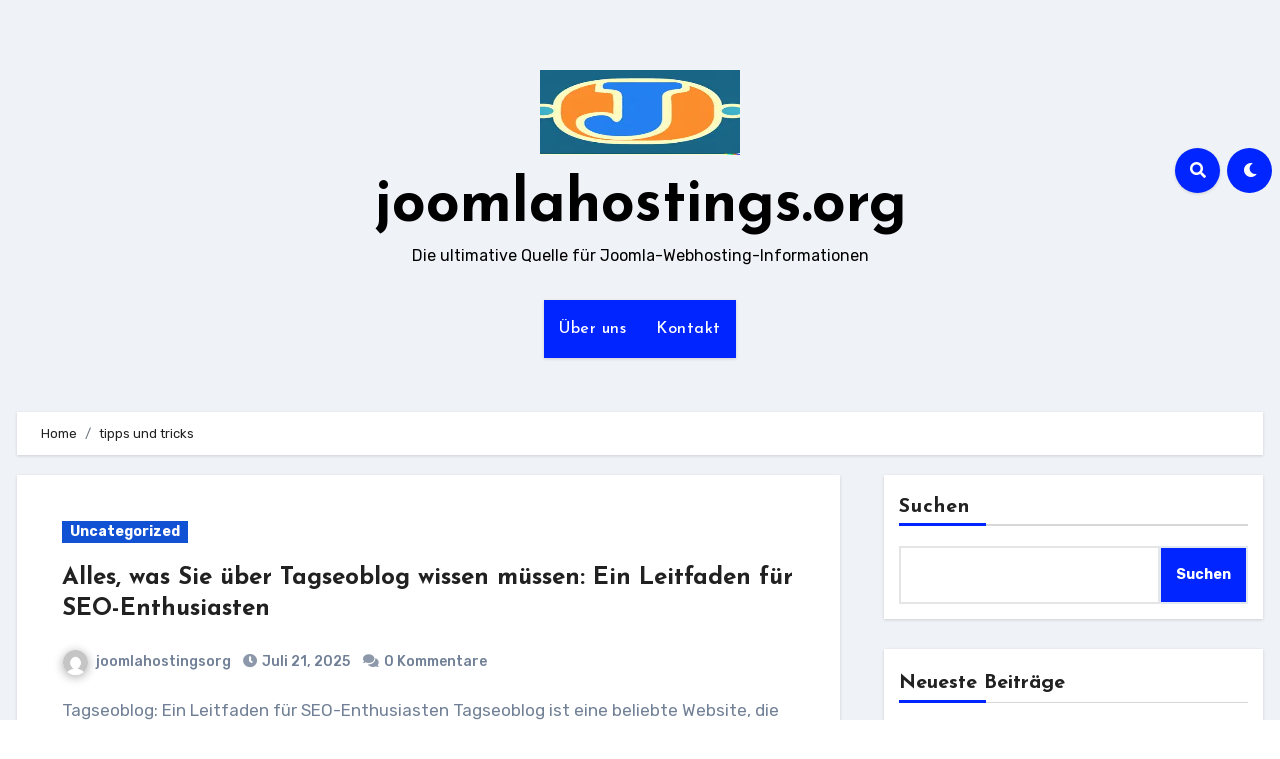

--- FILE ---
content_type: text/html; charset=UTF-8
request_url: https://joomlahostings.org/tag/tipps-und-tricks/
body_size: 21702
content:
<!DOCTYPE html>
<html lang="de">
<head>
<meta charset="UTF-8">
<meta name="viewport" content="width=device-width, initial-scale=1">
<link rel="profile" href="http://gmpg.org/xfn/11">
<meta name='robots' content='index, follow, max-image-preview:large, max-snippet:-1, max-video-preview:-1' />

	<!-- This site is optimized with the Yoast SEO plugin v26.8 - https://yoast.com/product/yoast-seo-wordpress/ -->
	<title>tipps und tricks Archive - joomlahostings.org</title>
	<link rel="canonical" href="https://joomlahostings.org/tag/tipps-und-tricks/" />
	<meta property="og:locale" content="de_DE" />
	<meta property="og:type" content="article" />
	<meta property="og:title" content="tipps und tricks Archive - joomlahostings.org" />
	<meta property="og:url" content="https://joomlahostings.org/tag/tipps-und-tricks/" />
	<meta property="og:site_name" content="joomlahostings.org" />
	<meta name="twitter:card" content="summary_large_image" />
	<script type="application/ld+json" class="yoast-schema-graph">{"@context":"https://schema.org","@graph":[{"@type":"CollectionPage","@id":"https://joomlahostings.org/tag/tipps-und-tricks/","url":"https://joomlahostings.org/tag/tipps-und-tricks/","name":"tipps und tricks Archive - joomlahostings.org","isPartOf":{"@id":"https://joomlahostings.org/#website"},"breadcrumb":{"@id":"https://joomlahostings.org/tag/tipps-und-tricks/#breadcrumb"},"inLanguage":"de"},{"@type":"BreadcrumbList","@id":"https://joomlahostings.org/tag/tipps-und-tricks/#breadcrumb","itemListElement":[{"@type":"ListItem","position":1,"name":"Startseite","item":"https://joomlahostings.org/"},{"@type":"ListItem","position":2,"name":"tipps und tricks"}]},{"@type":"WebSite","@id":"https://joomlahostings.org/#website","url":"https://joomlahostings.org/","name":"joomlahostings.org","description":"Die ultimative Quelle für Joomla-Webhosting-Informationen","publisher":{"@id":"https://joomlahostings.org/#organization"},"potentialAction":[{"@type":"SearchAction","target":{"@type":"EntryPoint","urlTemplate":"https://joomlahostings.org/?s={search_term_string}"},"query-input":{"@type":"PropertyValueSpecification","valueRequired":true,"valueName":"search_term_string"}}],"inLanguage":"de"},{"@type":"Organization","@id":"https://joomlahostings.org/#organization","name":"joomlahostings.org","url":"https://joomlahostings.org/","logo":{"@type":"ImageObject","inLanguage":"de","@id":"https://joomlahostings.org/#/schema/logo/image/","url":"https://i0.wp.com/joomlahostings.org/wp-content/uploads/2024/07/sitelogo-1.webp?fit=200%2C200&ssl=1","contentUrl":"https://i0.wp.com/joomlahostings.org/wp-content/uploads/2024/07/sitelogo-1.webp?fit=200%2C200&ssl=1","width":200,"height":200,"caption":"joomlahostings.org"},"image":{"@id":"https://joomlahostings.org/#/schema/logo/image/"}}]}</script>
	<!-- / Yoast SEO plugin. -->


<link rel='dns-prefetch' href='//stats.wp.com' />
<link rel='dns-prefetch' href='//fonts.googleapis.com' />
<link rel='preconnect' href='//i0.wp.com' />
<link rel='preconnect' href='//c0.wp.com' />
<link rel="alternate" type="application/rss+xml" title="joomlahostings.org &raquo; Feed" href="https://joomlahostings.org/feed/" />
<link rel="alternate" type="application/rss+xml" title="joomlahostings.org &raquo; Kommentar-Feed" href="https://joomlahostings.org/comments/feed/" />
<link rel="alternate" type="application/rss+xml" title="joomlahostings.org &raquo; tipps und tricks Schlagwort-Feed" href="https://joomlahostings.org/tag/tipps-und-tricks/feed/" />
<style id='wp-img-auto-sizes-contain-inline-css' type='text/css'>
img:is([sizes=auto i],[sizes^="auto," i]){contain-intrinsic-size:3000px 1500px}
/*# sourceURL=wp-img-auto-sizes-contain-inline-css */
</style>
<style id='wp-emoji-styles-inline-css' type='text/css'>

	img.wp-smiley, img.emoji {
		display: inline !important;
		border: none !important;
		box-shadow: none !important;
		height: 1em !important;
		width: 1em !important;
		margin: 0 0.07em !important;
		vertical-align: -0.1em !important;
		background: none !important;
		padding: 0 !important;
	}
/*# sourceURL=wp-emoji-styles-inline-css */
</style>
<style id='wp-block-library-inline-css' type='text/css'>
:root{--wp-block-synced-color:#7a00df;--wp-block-synced-color--rgb:122,0,223;--wp-bound-block-color:var(--wp-block-synced-color);--wp-editor-canvas-background:#ddd;--wp-admin-theme-color:#007cba;--wp-admin-theme-color--rgb:0,124,186;--wp-admin-theme-color-darker-10:#006ba1;--wp-admin-theme-color-darker-10--rgb:0,107,160.5;--wp-admin-theme-color-darker-20:#005a87;--wp-admin-theme-color-darker-20--rgb:0,90,135;--wp-admin-border-width-focus:2px}@media (min-resolution:192dpi){:root{--wp-admin-border-width-focus:1.5px}}.wp-element-button{cursor:pointer}:root .has-very-light-gray-background-color{background-color:#eee}:root .has-very-dark-gray-background-color{background-color:#313131}:root .has-very-light-gray-color{color:#eee}:root .has-very-dark-gray-color{color:#313131}:root .has-vivid-green-cyan-to-vivid-cyan-blue-gradient-background{background:linear-gradient(135deg,#00d084,#0693e3)}:root .has-purple-crush-gradient-background{background:linear-gradient(135deg,#34e2e4,#4721fb 50%,#ab1dfe)}:root .has-hazy-dawn-gradient-background{background:linear-gradient(135deg,#faaca8,#dad0ec)}:root .has-subdued-olive-gradient-background{background:linear-gradient(135deg,#fafae1,#67a671)}:root .has-atomic-cream-gradient-background{background:linear-gradient(135deg,#fdd79a,#004a59)}:root .has-nightshade-gradient-background{background:linear-gradient(135deg,#330968,#31cdcf)}:root .has-midnight-gradient-background{background:linear-gradient(135deg,#020381,#2874fc)}:root{--wp--preset--font-size--normal:16px;--wp--preset--font-size--huge:42px}.has-regular-font-size{font-size:1em}.has-larger-font-size{font-size:2.625em}.has-normal-font-size{font-size:var(--wp--preset--font-size--normal)}.has-huge-font-size{font-size:var(--wp--preset--font-size--huge)}.has-text-align-center{text-align:center}.has-text-align-left{text-align:left}.has-text-align-right{text-align:right}.has-fit-text{white-space:nowrap!important}#end-resizable-editor-section{display:none}.aligncenter{clear:both}.items-justified-left{justify-content:flex-start}.items-justified-center{justify-content:center}.items-justified-right{justify-content:flex-end}.items-justified-space-between{justify-content:space-between}.screen-reader-text{border:0;clip-path:inset(50%);height:1px;margin:-1px;overflow:hidden;padding:0;position:absolute;width:1px;word-wrap:normal!important}.screen-reader-text:focus{background-color:#ddd;clip-path:none;color:#444;display:block;font-size:1em;height:auto;left:5px;line-height:normal;padding:15px 23px 14px;text-decoration:none;top:5px;width:auto;z-index:100000}html :where(.has-border-color){border-style:solid}html :where([style*=border-top-color]){border-top-style:solid}html :where([style*=border-right-color]){border-right-style:solid}html :where([style*=border-bottom-color]){border-bottom-style:solid}html :where([style*=border-left-color]){border-left-style:solid}html :where([style*=border-width]){border-style:solid}html :where([style*=border-top-width]){border-top-style:solid}html :where([style*=border-right-width]){border-right-style:solid}html :where([style*=border-bottom-width]){border-bottom-style:solid}html :where([style*=border-left-width]){border-left-style:solid}html :where(img[class*=wp-image-]){height:auto;max-width:100%}:where(figure){margin:0 0 1em}html :where(.is-position-sticky){--wp-admin--admin-bar--position-offset:var(--wp-admin--admin-bar--height,0px)}@media screen and (max-width:600px){html :where(.is-position-sticky){--wp-admin--admin-bar--position-offset:0px}}

/*# sourceURL=wp-block-library-inline-css */
</style><style id='wp-block-archives-inline-css' type='text/css'>
.wp-block-archives{box-sizing:border-box}.wp-block-archives-dropdown label{display:block}
/*# sourceURL=https://c0.wp.com/c/6.9/wp-includes/blocks/archives/style.min.css */
</style>
<style id='wp-block-categories-inline-css' type='text/css'>
.wp-block-categories{box-sizing:border-box}.wp-block-categories.alignleft{margin-right:2em}.wp-block-categories.alignright{margin-left:2em}.wp-block-categories.wp-block-categories-dropdown.aligncenter{text-align:center}.wp-block-categories .wp-block-categories__label{display:block;width:100%}
/*# sourceURL=https://c0.wp.com/c/6.9/wp-includes/blocks/categories/style.min.css */
</style>
<style id='wp-block-heading-inline-css' type='text/css'>
h1:where(.wp-block-heading).has-background,h2:where(.wp-block-heading).has-background,h3:where(.wp-block-heading).has-background,h4:where(.wp-block-heading).has-background,h5:where(.wp-block-heading).has-background,h6:where(.wp-block-heading).has-background{padding:1.25em 2.375em}h1.has-text-align-left[style*=writing-mode]:where([style*=vertical-lr]),h1.has-text-align-right[style*=writing-mode]:where([style*=vertical-rl]),h2.has-text-align-left[style*=writing-mode]:where([style*=vertical-lr]),h2.has-text-align-right[style*=writing-mode]:where([style*=vertical-rl]),h3.has-text-align-left[style*=writing-mode]:where([style*=vertical-lr]),h3.has-text-align-right[style*=writing-mode]:where([style*=vertical-rl]),h4.has-text-align-left[style*=writing-mode]:where([style*=vertical-lr]),h4.has-text-align-right[style*=writing-mode]:where([style*=vertical-rl]),h5.has-text-align-left[style*=writing-mode]:where([style*=vertical-lr]),h5.has-text-align-right[style*=writing-mode]:where([style*=vertical-rl]),h6.has-text-align-left[style*=writing-mode]:where([style*=vertical-lr]),h6.has-text-align-right[style*=writing-mode]:where([style*=vertical-rl]){rotate:180deg}
/*# sourceURL=https://c0.wp.com/c/6.9/wp-includes/blocks/heading/style.min.css */
</style>
<style id='wp-block-latest-comments-inline-css' type='text/css'>
ol.wp-block-latest-comments{box-sizing:border-box;margin-left:0}:where(.wp-block-latest-comments:not([style*=line-height] .wp-block-latest-comments__comment)){line-height:1.1}:where(.wp-block-latest-comments:not([style*=line-height] .wp-block-latest-comments__comment-excerpt p)){line-height:1.8}.has-dates :where(.wp-block-latest-comments:not([style*=line-height])),.has-excerpts :where(.wp-block-latest-comments:not([style*=line-height])){line-height:1.5}.wp-block-latest-comments .wp-block-latest-comments{padding-left:0}.wp-block-latest-comments__comment{list-style:none;margin-bottom:1em}.has-avatars .wp-block-latest-comments__comment{list-style:none;min-height:2.25em}.has-avatars .wp-block-latest-comments__comment .wp-block-latest-comments__comment-excerpt,.has-avatars .wp-block-latest-comments__comment .wp-block-latest-comments__comment-meta{margin-left:3.25em}.wp-block-latest-comments__comment-excerpt p{font-size:.875em;margin:.36em 0 1.4em}.wp-block-latest-comments__comment-date{display:block;font-size:.75em}.wp-block-latest-comments .avatar,.wp-block-latest-comments__comment-avatar{border-radius:1.5em;display:block;float:left;height:2.5em;margin-right:.75em;width:2.5em}.wp-block-latest-comments[class*=-font-size] a,.wp-block-latest-comments[style*=font-size] a{font-size:inherit}
/*# sourceURL=https://c0.wp.com/c/6.9/wp-includes/blocks/latest-comments/style.min.css */
</style>
<style id='wp-block-latest-posts-inline-css' type='text/css'>
.wp-block-latest-posts{box-sizing:border-box}.wp-block-latest-posts.alignleft{margin-right:2em}.wp-block-latest-posts.alignright{margin-left:2em}.wp-block-latest-posts.wp-block-latest-posts__list{list-style:none}.wp-block-latest-posts.wp-block-latest-posts__list li{clear:both;overflow-wrap:break-word}.wp-block-latest-posts.is-grid{display:flex;flex-wrap:wrap}.wp-block-latest-posts.is-grid li{margin:0 1.25em 1.25em 0;width:100%}@media (min-width:600px){.wp-block-latest-posts.columns-2 li{width:calc(50% - .625em)}.wp-block-latest-posts.columns-2 li:nth-child(2n){margin-right:0}.wp-block-latest-posts.columns-3 li{width:calc(33.33333% - .83333em)}.wp-block-latest-posts.columns-3 li:nth-child(3n){margin-right:0}.wp-block-latest-posts.columns-4 li{width:calc(25% - .9375em)}.wp-block-latest-posts.columns-4 li:nth-child(4n){margin-right:0}.wp-block-latest-posts.columns-5 li{width:calc(20% - 1em)}.wp-block-latest-posts.columns-5 li:nth-child(5n){margin-right:0}.wp-block-latest-posts.columns-6 li{width:calc(16.66667% - 1.04167em)}.wp-block-latest-posts.columns-6 li:nth-child(6n){margin-right:0}}:root :where(.wp-block-latest-posts.is-grid){padding:0}:root :where(.wp-block-latest-posts.wp-block-latest-posts__list){padding-left:0}.wp-block-latest-posts__post-author,.wp-block-latest-posts__post-date{display:block;font-size:.8125em}.wp-block-latest-posts__post-excerpt,.wp-block-latest-posts__post-full-content{margin-bottom:1em;margin-top:.5em}.wp-block-latest-posts__featured-image a{display:inline-block}.wp-block-latest-posts__featured-image img{height:auto;max-width:100%;width:auto}.wp-block-latest-posts__featured-image.alignleft{float:left;margin-right:1em}.wp-block-latest-posts__featured-image.alignright{float:right;margin-left:1em}.wp-block-latest-posts__featured-image.aligncenter{margin-bottom:1em;text-align:center}
/*# sourceURL=https://c0.wp.com/c/6.9/wp-includes/blocks/latest-posts/style.min.css */
</style>
<style id='wp-block-search-inline-css' type='text/css'>
.wp-block-search__button{margin-left:10px;word-break:normal}.wp-block-search__button.has-icon{line-height:0}.wp-block-search__button svg{height:1.25em;min-height:24px;min-width:24px;width:1.25em;fill:currentColor;vertical-align:text-bottom}:where(.wp-block-search__button){border:1px solid #ccc;padding:6px 10px}.wp-block-search__inside-wrapper{display:flex;flex:auto;flex-wrap:nowrap;max-width:100%}.wp-block-search__label{width:100%}.wp-block-search.wp-block-search__button-only .wp-block-search__button{box-sizing:border-box;display:flex;flex-shrink:0;justify-content:center;margin-left:0;max-width:100%}.wp-block-search.wp-block-search__button-only .wp-block-search__inside-wrapper{min-width:0!important;transition-property:width}.wp-block-search.wp-block-search__button-only .wp-block-search__input{flex-basis:100%;transition-duration:.3s}.wp-block-search.wp-block-search__button-only.wp-block-search__searchfield-hidden,.wp-block-search.wp-block-search__button-only.wp-block-search__searchfield-hidden .wp-block-search__inside-wrapper{overflow:hidden}.wp-block-search.wp-block-search__button-only.wp-block-search__searchfield-hidden .wp-block-search__input{border-left-width:0!important;border-right-width:0!important;flex-basis:0;flex-grow:0;margin:0;min-width:0!important;padding-left:0!important;padding-right:0!important;width:0!important}:where(.wp-block-search__input){appearance:none;border:1px solid #949494;flex-grow:1;font-family:inherit;font-size:inherit;font-style:inherit;font-weight:inherit;letter-spacing:inherit;line-height:inherit;margin-left:0;margin-right:0;min-width:3rem;padding:8px;text-decoration:unset!important;text-transform:inherit}:where(.wp-block-search__button-inside .wp-block-search__inside-wrapper){background-color:#fff;border:1px solid #949494;box-sizing:border-box;padding:4px}:where(.wp-block-search__button-inside .wp-block-search__inside-wrapper) .wp-block-search__input{border:none;border-radius:0;padding:0 4px}:where(.wp-block-search__button-inside .wp-block-search__inside-wrapper) .wp-block-search__input:focus{outline:none}:where(.wp-block-search__button-inside .wp-block-search__inside-wrapper) :where(.wp-block-search__button){padding:4px 8px}.wp-block-search.aligncenter .wp-block-search__inside-wrapper{margin:auto}.wp-block[data-align=right] .wp-block-search.wp-block-search__button-only .wp-block-search__inside-wrapper{float:right}
/*# sourceURL=https://c0.wp.com/c/6.9/wp-includes/blocks/search/style.min.css */
</style>
<style id='wp-block-group-inline-css' type='text/css'>
.wp-block-group{box-sizing:border-box}:where(.wp-block-group.wp-block-group-is-layout-constrained){position:relative}
/*# sourceURL=https://c0.wp.com/c/6.9/wp-includes/blocks/group/style.min.css */
</style>
<style id='global-styles-inline-css' type='text/css'>
:root{--wp--preset--aspect-ratio--square: 1;--wp--preset--aspect-ratio--4-3: 4/3;--wp--preset--aspect-ratio--3-4: 3/4;--wp--preset--aspect-ratio--3-2: 3/2;--wp--preset--aspect-ratio--2-3: 2/3;--wp--preset--aspect-ratio--16-9: 16/9;--wp--preset--aspect-ratio--9-16: 9/16;--wp--preset--color--black: #000000;--wp--preset--color--cyan-bluish-gray: #abb8c3;--wp--preset--color--white: #ffffff;--wp--preset--color--pale-pink: #f78da7;--wp--preset--color--vivid-red: #cf2e2e;--wp--preset--color--luminous-vivid-orange: #ff6900;--wp--preset--color--luminous-vivid-amber: #fcb900;--wp--preset--color--light-green-cyan: #7bdcb5;--wp--preset--color--vivid-green-cyan: #00d084;--wp--preset--color--pale-cyan-blue: #8ed1fc;--wp--preset--color--vivid-cyan-blue: #0693e3;--wp--preset--color--vivid-purple: #9b51e0;--wp--preset--gradient--vivid-cyan-blue-to-vivid-purple: linear-gradient(135deg,rgb(6,147,227) 0%,rgb(155,81,224) 100%);--wp--preset--gradient--light-green-cyan-to-vivid-green-cyan: linear-gradient(135deg,rgb(122,220,180) 0%,rgb(0,208,130) 100%);--wp--preset--gradient--luminous-vivid-amber-to-luminous-vivid-orange: linear-gradient(135deg,rgb(252,185,0) 0%,rgb(255,105,0) 100%);--wp--preset--gradient--luminous-vivid-orange-to-vivid-red: linear-gradient(135deg,rgb(255,105,0) 0%,rgb(207,46,46) 100%);--wp--preset--gradient--very-light-gray-to-cyan-bluish-gray: linear-gradient(135deg,rgb(238,238,238) 0%,rgb(169,184,195) 100%);--wp--preset--gradient--cool-to-warm-spectrum: linear-gradient(135deg,rgb(74,234,220) 0%,rgb(151,120,209) 20%,rgb(207,42,186) 40%,rgb(238,44,130) 60%,rgb(251,105,98) 80%,rgb(254,248,76) 100%);--wp--preset--gradient--blush-light-purple: linear-gradient(135deg,rgb(255,206,236) 0%,rgb(152,150,240) 100%);--wp--preset--gradient--blush-bordeaux: linear-gradient(135deg,rgb(254,205,165) 0%,rgb(254,45,45) 50%,rgb(107,0,62) 100%);--wp--preset--gradient--luminous-dusk: linear-gradient(135deg,rgb(255,203,112) 0%,rgb(199,81,192) 50%,rgb(65,88,208) 100%);--wp--preset--gradient--pale-ocean: linear-gradient(135deg,rgb(255,245,203) 0%,rgb(182,227,212) 50%,rgb(51,167,181) 100%);--wp--preset--gradient--electric-grass: linear-gradient(135deg,rgb(202,248,128) 0%,rgb(113,206,126) 100%);--wp--preset--gradient--midnight: linear-gradient(135deg,rgb(2,3,129) 0%,rgb(40,116,252) 100%);--wp--preset--font-size--small: 13px;--wp--preset--font-size--medium: 20px;--wp--preset--font-size--large: 36px;--wp--preset--font-size--x-large: 42px;--wp--preset--spacing--20: 0.44rem;--wp--preset--spacing--30: 0.67rem;--wp--preset--spacing--40: 1rem;--wp--preset--spacing--50: 1.5rem;--wp--preset--spacing--60: 2.25rem;--wp--preset--spacing--70: 3.38rem;--wp--preset--spacing--80: 5.06rem;--wp--preset--shadow--natural: 6px 6px 9px rgba(0, 0, 0, 0.2);--wp--preset--shadow--deep: 12px 12px 50px rgba(0, 0, 0, 0.4);--wp--preset--shadow--sharp: 6px 6px 0px rgba(0, 0, 0, 0.2);--wp--preset--shadow--outlined: 6px 6px 0px -3px rgb(255, 255, 255), 6px 6px rgb(0, 0, 0);--wp--preset--shadow--crisp: 6px 6px 0px rgb(0, 0, 0);}:where(.is-layout-flex){gap: 0.5em;}:where(.is-layout-grid){gap: 0.5em;}body .is-layout-flex{display: flex;}.is-layout-flex{flex-wrap: wrap;align-items: center;}.is-layout-flex > :is(*, div){margin: 0;}body .is-layout-grid{display: grid;}.is-layout-grid > :is(*, div){margin: 0;}:where(.wp-block-columns.is-layout-flex){gap: 2em;}:where(.wp-block-columns.is-layout-grid){gap: 2em;}:where(.wp-block-post-template.is-layout-flex){gap: 1.25em;}:where(.wp-block-post-template.is-layout-grid){gap: 1.25em;}.has-black-color{color: var(--wp--preset--color--black) !important;}.has-cyan-bluish-gray-color{color: var(--wp--preset--color--cyan-bluish-gray) !important;}.has-white-color{color: var(--wp--preset--color--white) !important;}.has-pale-pink-color{color: var(--wp--preset--color--pale-pink) !important;}.has-vivid-red-color{color: var(--wp--preset--color--vivid-red) !important;}.has-luminous-vivid-orange-color{color: var(--wp--preset--color--luminous-vivid-orange) !important;}.has-luminous-vivid-amber-color{color: var(--wp--preset--color--luminous-vivid-amber) !important;}.has-light-green-cyan-color{color: var(--wp--preset--color--light-green-cyan) !important;}.has-vivid-green-cyan-color{color: var(--wp--preset--color--vivid-green-cyan) !important;}.has-pale-cyan-blue-color{color: var(--wp--preset--color--pale-cyan-blue) !important;}.has-vivid-cyan-blue-color{color: var(--wp--preset--color--vivid-cyan-blue) !important;}.has-vivid-purple-color{color: var(--wp--preset--color--vivid-purple) !important;}.has-black-background-color{background-color: var(--wp--preset--color--black) !important;}.has-cyan-bluish-gray-background-color{background-color: var(--wp--preset--color--cyan-bluish-gray) !important;}.has-white-background-color{background-color: var(--wp--preset--color--white) !important;}.has-pale-pink-background-color{background-color: var(--wp--preset--color--pale-pink) !important;}.has-vivid-red-background-color{background-color: var(--wp--preset--color--vivid-red) !important;}.has-luminous-vivid-orange-background-color{background-color: var(--wp--preset--color--luminous-vivid-orange) !important;}.has-luminous-vivid-amber-background-color{background-color: var(--wp--preset--color--luminous-vivid-amber) !important;}.has-light-green-cyan-background-color{background-color: var(--wp--preset--color--light-green-cyan) !important;}.has-vivid-green-cyan-background-color{background-color: var(--wp--preset--color--vivid-green-cyan) !important;}.has-pale-cyan-blue-background-color{background-color: var(--wp--preset--color--pale-cyan-blue) !important;}.has-vivid-cyan-blue-background-color{background-color: var(--wp--preset--color--vivid-cyan-blue) !important;}.has-vivid-purple-background-color{background-color: var(--wp--preset--color--vivid-purple) !important;}.has-black-border-color{border-color: var(--wp--preset--color--black) !important;}.has-cyan-bluish-gray-border-color{border-color: var(--wp--preset--color--cyan-bluish-gray) !important;}.has-white-border-color{border-color: var(--wp--preset--color--white) !important;}.has-pale-pink-border-color{border-color: var(--wp--preset--color--pale-pink) !important;}.has-vivid-red-border-color{border-color: var(--wp--preset--color--vivid-red) !important;}.has-luminous-vivid-orange-border-color{border-color: var(--wp--preset--color--luminous-vivid-orange) !important;}.has-luminous-vivid-amber-border-color{border-color: var(--wp--preset--color--luminous-vivid-amber) !important;}.has-light-green-cyan-border-color{border-color: var(--wp--preset--color--light-green-cyan) !important;}.has-vivid-green-cyan-border-color{border-color: var(--wp--preset--color--vivid-green-cyan) !important;}.has-pale-cyan-blue-border-color{border-color: var(--wp--preset--color--pale-cyan-blue) !important;}.has-vivid-cyan-blue-border-color{border-color: var(--wp--preset--color--vivid-cyan-blue) !important;}.has-vivid-purple-border-color{border-color: var(--wp--preset--color--vivid-purple) !important;}.has-vivid-cyan-blue-to-vivid-purple-gradient-background{background: var(--wp--preset--gradient--vivid-cyan-blue-to-vivid-purple) !important;}.has-light-green-cyan-to-vivid-green-cyan-gradient-background{background: var(--wp--preset--gradient--light-green-cyan-to-vivid-green-cyan) !important;}.has-luminous-vivid-amber-to-luminous-vivid-orange-gradient-background{background: var(--wp--preset--gradient--luminous-vivid-amber-to-luminous-vivid-orange) !important;}.has-luminous-vivid-orange-to-vivid-red-gradient-background{background: var(--wp--preset--gradient--luminous-vivid-orange-to-vivid-red) !important;}.has-very-light-gray-to-cyan-bluish-gray-gradient-background{background: var(--wp--preset--gradient--very-light-gray-to-cyan-bluish-gray) !important;}.has-cool-to-warm-spectrum-gradient-background{background: var(--wp--preset--gradient--cool-to-warm-spectrum) !important;}.has-blush-light-purple-gradient-background{background: var(--wp--preset--gradient--blush-light-purple) !important;}.has-blush-bordeaux-gradient-background{background: var(--wp--preset--gradient--blush-bordeaux) !important;}.has-luminous-dusk-gradient-background{background: var(--wp--preset--gradient--luminous-dusk) !important;}.has-pale-ocean-gradient-background{background: var(--wp--preset--gradient--pale-ocean) !important;}.has-electric-grass-gradient-background{background: var(--wp--preset--gradient--electric-grass) !important;}.has-midnight-gradient-background{background: var(--wp--preset--gradient--midnight) !important;}.has-small-font-size{font-size: var(--wp--preset--font-size--small) !important;}.has-medium-font-size{font-size: var(--wp--preset--font-size--medium) !important;}.has-large-font-size{font-size: var(--wp--preset--font-size--large) !important;}.has-x-large-font-size{font-size: var(--wp--preset--font-size--x-large) !important;}
/*# sourceURL=global-styles-inline-css */
</style>

<style id='classic-theme-styles-inline-css' type='text/css'>
/*! This file is auto-generated */
.wp-block-button__link{color:#fff;background-color:#32373c;border-radius:9999px;box-shadow:none;text-decoration:none;padding:calc(.667em + 2px) calc(1.333em + 2px);font-size:1.125em}.wp-block-file__button{background:#32373c;color:#fff;text-decoration:none}
/*# sourceURL=/wp-includes/css/classic-themes.min.css */
</style>
<link rel='stylesheet' id='cptch_stylesheet-css' href='https://joomlahostings.org/wp-content/plugins/captcha-bws/css/front_end_style.css?ver=5.2.7' type='text/css' media='all' />
<link rel='stylesheet' id='dashicons-css' href='https://c0.wp.com/c/6.9/wp-includes/css/dashicons.min.css' type='text/css' media='all' />
<link rel='stylesheet' id='cptch_desktop_style-css' href='https://joomlahostings.org/wp-content/plugins/captcha-bws/css/desktop_style.css?ver=5.2.7' type='text/css' media='all' />
<link rel='stylesheet' id='blogus-fonts-css' href='//fonts.googleapis.com/css?family=Rubik%3A400%2C500%2C700%7CJosefin+Sans%3A400%2C500%2C700%26display%3Dswap&#038;subset=latin%2Clatin-ext' type='text/css' media='all' />
<link rel='stylesheet' id='blogus-google-fonts-css' href='//fonts.googleapis.com/css?family=ABeeZee%7CAbel%7CAbril+Fatface%7CAclonica%7CAcme%7CActor%7CAdamina%7CAdvent+Pro%7CAguafina+Script%7CAkronim%7CAladin%7CAldrich%7CAlef%7CAlegreya%7CAlegreya+SC%7CAlegreya+Sans%7CAlegreya+Sans+SC%7CAlex+Brush%7CAlfa+Slab+One%7CAlice%7CAlike%7CAlike+Angular%7CAllan%7CAllerta%7CAllerta+Stencil%7CAllura%7CAlmendra%7CAlmendra+Display%7CAlmendra+SC%7CAmarante%7CAmaranth%7CAmatic+SC%7CAmatica+SC%7CAmethysta%7CAmiko%7CAmiri%7CAmita%7CAnaheim%7CAndada%7CAndika%7CAngkor%7CAnnie+Use+Your+Telescope%7CAnonymous+Pro%7CAntic%7CAntic+Didone%7CAntic+Slab%7CAnton%7CArapey%7CArbutus%7CArbutus+Slab%7CArchitects+Daughter%7CArchivo+Black%7CArchivo+Narrow%7CAref+Ruqaa%7CArima+Madurai%7CArimo%7CArizonia%7CArmata%7CArtifika%7CArvo%7CArya%7CAsap%7CAsar%7CAsset%7CAssistant%7CAstloch%7CAsul%7CAthiti%7CAtma%7CAtomic+Age%7CAubrey%7CAudiowide%7CAutour+One%7CAverage%7CAverage+Sans%7CAveria+Gruesa+Libre%7CAveria+Libre%7CAveria+Sans+Libre%7CAveria+Serif+Libre%7CBad+Script%7CBaloo%7CBaloo+Bhai%7CBaloo+Da%7CBaloo+Thambi%7CBalthazar%7CBangers%7CBasic%7CBattambang%7CBaumans%7CBayon%7CBelgrano%7CBelleza%7CBenchNine%7CBentham%7CBerkshire+Swash%7CBevan%7CBigelow+Rules%7CBigshot+One%7CBilbo%7CBilbo+Swash+Caps%7CBioRhyme%7CBioRhyme+Expanded%7CBiryani%7CBitter%7CBlack+Ops+One%7CBokor%7CBonbon%7CBoogaloo%7CBowlby+One%7CBowlby+One+SC%7CBrawler%7CBree+Serif%7CBubblegum+Sans%7CBubbler+One%7CBuda%7CBuenard%7CBungee%7CBungee+Hairline%7CBungee+Inline%7CBungee+Outline%7CBungee+Shade%7CButcherman%7CButterfly+Kids%7CCabin%7CCabin+Condensed%7CCabin+Sketch%7CCaesar+Dressing%7CCagliostro%7CCairo%7CCalligraffitti%7CCambay%7CCambo%7CCandal%7CCantarell%7CCantata+One%7CCantora+One%7CCapriola%7CCardo%7CCarme%7CCarrois+Gothic%7CCarrois+Gothic+SC%7CCarter+One%7CCatamaran%7CCaudex%7CCaveat%7CCaveat+Brush%7CCedarville+Cursive%7CCeviche+One%7CChanga%7CChanga+One%7CChango%7CChathura%7CChau+Philomene+One%7CChela+One%7CChelsea+Market%7CChenla%7CCherry+Cream+Soda%7CCherry+Swash%7CChewy%7CChicle%7CChivo%7CChonburi%7CCinzel%7CCinzel+Decorative%7CClicker+Script%7CCoda%7CCoda+Caption%7CCodystar%7CCoiny%7CCombo%7CComfortaa%7CComing+Soon%7CConcert+One%7CCondiment%7CContent%7CContrail+One%7CConvergence%7CCookie%7CCopse%7CCorben%7CCormorant%7CCormorant+Garamond%7CCormorant+Infant%7CCormorant+SC%7CCormorant+Unicase%7CCormorant+Upright%7CCourgette%7CCousine%7CCoustard%7CCovered+By+Your+Grace%7CCrafty+Girls%7CCreepster%7CCrete+Round%7CCrimson+Text%7CCroissant+One%7CCrushed%7CCuprum%7CCutive%7CCutive+Mono%7CDamion%7CDancing+Script%7CDangrek%7CDavid+Libre%7CDawning+of+a+New+Day%7CDays+One%7CDekko%7CDelius%7CDelius+Swash+Caps%7CDelius+Unicase%7CDella+Respira%7CDenk+One%7CDevonshire%7CDhurjati%7CDidact+Gothic%7CDiplomata%7CDiplomata+SC%7CDomine%7CDonegal+One%7CDoppio+One%7CDorsa%7CDosis%7CDr+Sugiyama%7CDroid+Sans%7CDroid+Sans+Mono%7CDroid+Serif%7CDuru+Sans%7CDynalight%7CEB+Garamond%7CEagle+Lake%7CEater%7CEconomica%7CEczar%7CEk+Mukta%7CEl+Messiri%7CElectrolize%7CElsie%7CElsie+Swash+Caps%7CEmblema+One%7CEmilys+Candy%7CEngagement%7CEnglebert%7CEnriqueta%7CErica+One%7CEsteban%7CEuphoria+Script%7CEwert%7CExo%7CExo+2%7CExpletus+Sans%7CFanwood+Text%7CFarsan%7CFascinate%7CFascinate+Inline%7CFaster+One%7CFasthand%7CFauna+One%7CFederant%7CFedero%7CFelipa%7CFenix%7CFinger+Paint%7CFira+Mono%7CFira+Sans%7CFjalla+One%7CFjord+One%7CFlamenco%7CFlavors%7CFondamento%7CFontdiner+Swanky%7CForum%7CFrancois+One%7CFrank+Ruhl+Libre%7CFreckle+Face%7CFredericka+the+Great%7CFredoka+One%7CFreehand%7CFresca%7CFrijole%7CFruktur%7CFugaz+One%7CGFS+Didot%7CGFS+Neohellenic%7CGabriela%7CGafata%7CGalada%7CGaldeano%7CGalindo%7CGentium+Basic%7CGentium+Book+Basic%7CGeo%7CGeostar%7CGeostar+Fill%7CGermania+One%7CGidugu%7CGilda+Display%7CGive+You+Glory%7CGlass+Antiqua%7CGlegoo%7CGloria+Hallelujah%7CGoblin+One%7CGochi+Hand%7CGorditas%7CGoudy+Bookletter+1911%7CGraduate%7CGrand+Hotel%7CGravitas+One%7CGreat+Vibes%7CGriffy%7CGruppo%7CGudea%7CGurajada%7CHabibi%7CHalant%7CHammersmith+One%7CHanalei%7CHanalei+Fill%7CHandlee%7CHanuman%7CHappy+Monkey%7CHarmattan%7CHeadland+One%7CHeebo%7CHenny+Penny%7CHerr+Von+Muellerhoff%7CHind%7CHind+Guntur%7CHind+Madurai%7CHind+Siliguri%7CHind+Vadodara%7CHoltwood+One+SC%7CHomemade+Apple%7CHomenaje%7CIM+Fell+DW+Pica%7CIM+Fell+DW+Pica+SC%7CIM+Fell+Double+Pica%7CIM+Fell+Double+Pica+SC%7CIM+Fell+English%7CIM+Fell+English+SC%7CIM+Fell+French+Canon%7CIM+Fell+French+Canon+SC%7CIM+Fell+Great+Primer%7CIM+Fell+Great+Primer+SC%7CIceberg%7CIceland%7CImprima%7CInconsolata%7CInder%7CIndie+Flower%7CInika%7CInknut+Antiqua%7CIrish+Grover%7CIstok+Web%7CItaliana%7CItalianno%7CItim%7CJacques+Francois%7CJacques+Francois+Shadow%7CJaldi%7CJim+Nightshade%7CJockey+One%7CJolly+Lodger%7CJomhuria%7CJosefin+Sans%7CJosefin+Slab%7CJoti+One%7CJudson%7CJulee%7CJulius+Sans+One%7CJunge%7CJura%7CJust+Another+Hand%7CJust+Me+Again+Down+Here%7CKadwa%7CKalam%7CKameron%7CKanit%7CKantumruy%7CKarla%7CKarma%7CKatibeh%7CKaushan+Script%7CKavivanar%7CKavoon%7CKdam+Thmor%7CKeania+One%7CKelly+Slab%7CKenia%7CKhand%7CKhmer%7CKhula%7CKite+One%7CKnewave%7CKotta+One%7CKoulen%7CKranky%7CKreon%7CKristi%7CKrona+One%7CKumar+One%7CKumar+One+Outline%7CKurale%7CLa+Belle+Aurore%7CLaila%7CLakki+Reddy%7CLalezar%7CLancelot%7CLateef%7CLato%7CLeague+Script%7CLeckerli+One%7CLedger%7CLekton%7CLemon%7CLemonada%7CLibre+Baskerville%7CLibre+Franklin%7CLife+Savers%7CLilita+One%7CLily+Script+One%7CLimelight%7CLinden+Hill%7CLobster%7CLobster+Two%7CLondrina+Outline%7CLondrina+Shadow%7CLondrina+Sketch%7CLondrina+Solid%7CLora%7CLove+Ya+Like+A+Sister%7CLoved+by+the+King%7CLovers+Quarrel%7CLuckiest+Guy%7CLusitana%7CLustria%7CMacondo%7CMacondo+Swash+Caps%7CMada%7CMagra%7CMaiden+Orange%7CMaitree%7CMako%7CMallanna%7CMandali%7CMarcellus%7CMarcellus+SC%7CMarck+Script%7CMargarine%7CMarko+One%7CMarmelad%7CMartel%7CMartel+Sans%7CMarvel%7CMate%7CMate+SC%7CMaven+Pro%7CMcLaren%7CMeddon%7CMedievalSharp%7CMedula+One%7CMeera+Inimai%7CMegrim%7CMeie+Script%7CMerienda%7CMerienda+One%7CMerriweather%7CMerriweather+Sans%7CMetal%7CMetal+Mania%7CMetamorphous%7CMetrophobic%7CMichroma%7CMilonga%7CMiltonian%7CMiltonian+Tattoo%7CMiniver%7CMiriam+Libre%7CMirza%7CMiss+Fajardose%7CMitr%7CModak%7CModern+Antiqua%7CMogra%7CMolengo%7CMolle%7CMonda%7CMonofett%7CMonoton%7CMonsieur+La+Doulaise%7CMontaga%7CMontez%7CMontserrat%7CMontserrat+Alternates%7CMontserrat+Subrayada%7CMoul%7CMoulpali%7CMountains+of+Christmas%7CMouse+Memoirs%7CMr+Bedfort%7CMr+Dafoe%7CMr+De+Haviland%7CMrs+Saint+Delafield%7CMrs+Sheppards%7CMukta+Vaani%7CMuli%7CMystery+Quest%7CNTR%7CNeucha%7CNeuton%7CNew+Rocker%7CNews+Cycle%7CNiconne%7CNixie+One%7CNobile%7CNokora%7CNorican%7CNosifer%7CNothing+You+Could+Do%7CNoticia+Text%7CNoto+Sans%7CNoto+Serif%7CNova+Cut%7CNova+Flat%7CNova+Mono%7CNova+Oval%7CNova+Round%7CNova+Script%7CNova+Slim%7CNova+Square%7CNumans%7CNunito%7COdor+Mean+Chey%7COffside%7COld+Standard+TT%7COldenburg%7COleo+Script%7COleo+Script+Swash+Caps%7COpen+Sans%7COpen+Sans+Condensed%7COranienbaum%7COrbitron%7COregano%7COrienta%7COriginal+Surfer%7COswald%7COver+the+Rainbow%7COverlock%7COverlock+SC%7COvo%7COxygen%7COxygen+Mono%7CPT+Mono%7CPT+Sans%7CPT+Sans+Caption%7CPT+Sans+Narrow%7CPT+Serif%7CPT+Serif+Caption%7CPacifico%7CPalanquin%7CPalanquin+Dark%7CPaprika%7CParisienne%7CPassero+One%7CPassion+One%7CPathway+Gothic+One%7CPatrick+Hand%7CPatrick+Hand+SC%7CPattaya%7CPatua+One%7CPavanam%7CPaytone+One%7CPeddana%7CPeralta%7CPermanent+Marker%7CPetit+Formal+Script%7CPetrona%7CPhilosopher%7CPiedra%7CPinyon+Script%7CPirata+One%7CPlaster%7CPlay%7CPlayball%7CPlayfair+Display%7CPlayfair+Display+SC%7CPodkova%7CPoiret+One%7CPoller+One%7CPoly%7CPompiere%7CPontano+Sans%7CPoppins%7CPort+Lligat+Sans%7CPort+Lligat+Slab%7CPragati+Narrow%7CPrata%7CPreahvihear%7CPress+Start+2P%7CPridi%7CPrincess+Sofia%7CProciono%7CPrompt%7CProsto+One%7CProza+Libre%7CPuritan%7CPurple+Purse%7CQuando%7CQuantico%7CQuattrocento%7CQuattrocento+Sans%7CQuestrial%7CQuicksand%7CQuintessential%7CQwigley%7CRacing+Sans+One%7CRadley%7CRajdhani%7CRakkas%7CRaleway%7CRaleway+Dots%7CRamabhadra%7CRamaraja%7CRambla%7CRammetto+One%7CRanchers%7CRancho%7CRanga%7CRasa%7CRationale%7CRavi+Prakash%7CRedressed%7CReem+Kufi%7CReenie+Beanie%7CRevalia%7CRhodium+Libre%7CRibeye%7CRibeye+Marrow%7CRighteous%7CRisque%7CRoboto%7CRoboto+Condensed%7CRoboto+Mono%7CRoboto+Slab%7CRochester%7CRock+Salt%7CRokkitt%7CRomanesco%7CRopa+Sans%7CRosario%7CRosarivo%7CRouge+Script%7CRozha+One%7CRubik%7CRubik+Mono+One%7CRubik+One%7CRuda%7CRufina%7CRuge+Boogie%7CRuluko%7CRum+Raisin%7CRuslan+Display%7CRusso+One%7CRuthie%7CRye%7CSacramento%7CSahitya%7CSail%7CSalsa%7CSanchez%7CSancreek%7CSansita+One%7CSarala%7CSarina%7CSarpanch%7CSatisfy%7CScada%7CScheherazade%7CSchoolbell%7CScope+One%7CSeaweed+Script%7CSecular+One%7CSevillana%7CSeymour+One%7CShadows+Into+Light%7CShadows+Into+Light+Two%7CShanti%7CShare%7CShare+Tech%7CShare+Tech+Mono%7CShojumaru%7CShort+Stack%7CShrikhand%7CSiemreap%7CSigmar+One%7CSignika%7CSignika+Negative%7CSimonetta%7CSintony%7CSirin+Stencil%7CSix+Caps%7CSkranji%7CSlabo+13px%7CSlabo+27px%7CSlackey%7CSmokum%7CSmythe%7CSniglet%7CSnippet%7CSnowburst+One%7CSofadi+One%7CSofia%7CSonsie+One%7CSorts+Mill+Goudy%7CSource+Code+Pro%7CSource+Sans+Pro%7CSource+Serif+Pro%7CSpace+Mono%7CSpecial+Elite%7CSpicy+Rice%7CSpinnaker%7CSpirax%7CSquada+One%7CSree+Krushnadevaraya%7CSriracha%7CStalemate%7CStalinist+One%7CStardos+Stencil%7CStint+Ultra+Condensed%7CStint+Ultra+Expanded%7CStoke%7CStrait%7CSue+Ellen+Francisco%7CSuez+One%7CSumana%7CSunshiney%7CSupermercado+One%7CSura%7CSuranna%7CSuravaram%7CSuwannaphum%7CSwanky+and+Moo+Moo%7CSyncopate%7CTangerine%7CTaprom%7CTauri%7CTaviraj%7CTeko%7CTelex%7CTenali+Ramakrishna%7CTenor+Sans%7CText+Me+One%7CThe+Girl+Next+Door%7CTienne%7CTillana%7CTimmana%7CTinos%7CTitan+One%7CTitillium+Web%7CTrade+Winds%7CTrirong%7CTrocchi%7CTrochut%7CTrykker%7CTulpen+One%7CUbuntu%7CUbuntu+Condensed%7CUbuntu+Mono%7CUltra%7CUncial+Antiqua%7CUnderdog%7CUnica+One%7CUnifrakturCook%7CUnifrakturMaguntia%7CUnkempt%7CUnlock%7CUnna%7CVT323%7CVampiro+One%7CVarela%7CVarela+Round%7CVast+Shadow%7CVesper+Libre%7CVibur%7CVidaloka%7CViga%7CVoces%7CVolkhov%7CVollkorn%7CVoltaire%7CWaiting+for+the+Sunrise%7CWallpoet%7CWalter+Turncoat%7CWarnes%7CWellfleet%7CWendy+One%7CWire+One%7CWork+Sans%7CYanone+Kaffeesatz%7CYantramanav%7CYatra+One%7CYellowtail%7CYeseva+One%7CYesteryear%7CYrsa%7CZeyada&#038;subset=latin%2Clatin-ext' type='text/css' media='all' />
<link rel='stylesheet' id='bootstrap-css' href='https://joomlahostings.org/wp-content/themes/blogus/css/bootstrap.css?ver=6.9' type='text/css' media='all' />
<link rel='stylesheet' id='blogus-style-css' href='https://joomlahostings.org/wp-content/themes/blogus/style.css?ver=6.9' type='text/css' media='all' />
<link rel='stylesheet' id='blogus-default-css' href='https://joomlahostings.org/wp-content/themes/blogus/css/colors/default.css?ver=6.9' type='text/css' media='all' />
<link rel='stylesheet' id='all-css-css' href='https://joomlahostings.org/wp-content/themes/blogus/css/all.css?ver=6.9' type='text/css' media='all' />
<link rel='stylesheet' id='dark-css' href='https://joomlahostings.org/wp-content/themes/blogus/css/colors/dark.css?ver=6.9' type='text/css' media='all' />
<link rel='stylesheet' id='swiper-bundle-css-css' href='https://joomlahostings.org/wp-content/themes/blogus/css/swiper-bundle.css?ver=6.9' type='text/css' media='all' />
<link rel='stylesheet' id='smartmenus-css' href='https://joomlahostings.org/wp-content/themes/blogus/css/jquery.smartmenus.bootstrap.css?ver=6.9' type='text/css' media='all' />
<link rel='stylesheet' id='animate-css' href='https://joomlahostings.org/wp-content/themes/blogus/css/animate.css?ver=6.9' type='text/css' media='all' />
<script type="text/javascript" src="https://c0.wp.com/c/6.9/wp-includes/js/jquery/jquery.min.js" id="jquery-core-js"></script>
<script type="text/javascript" src="https://c0.wp.com/c/6.9/wp-includes/js/jquery/jquery-migrate.min.js" id="jquery-migrate-js"></script>
<script type="text/javascript" src="https://joomlahostings.org/wp-content/themes/blogus/js/navigation.js?ver=6.9" id="blogus-navigation-js"></script>
<script type="text/javascript" src="https://joomlahostings.org/wp-content/themes/blogus/js/bootstrap.js?ver=6.9" id="blogus_bootstrap_script-js"></script>
<script type="text/javascript" src="https://joomlahostings.org/wp-content/themes/blogus/js/swiper-bundle.js?ver=6.9" id="swiper-bundle-js"></script>
<script type="text/javascript" src="https://joomlahostings.org/wp-content/themes/blogus/js/main.js?ver=6.9" id="blogus_main-js-js"></script>
<script type="text/javascript" src="https://joomlahostings.org/wp-content/themes/blogus/js/sticksy.min.js?ver=6.9" id="sticksy-js-js"></script>
<script type="text/javascript" src="https://joomlahostings.org/wp-content/themes/blogus/js/jquery.smartmenus.js?ver=6.9" id="smartmenus-js-js"></script>
<script type="text/javascript" src="https://joomlahostings.org/wp-content/themes/blogus/js/jquery.smartmenus.bootstrap.js?ver=6.9" id="bootstrap-smartmenus-js-js"></script>
<link rel="https://api.w.org/" href="https://joomlahostings.org/wp-json/" /><link rel="alternate" title="JSON" type="application/json" href="https://joomlahostings.org/wp-json/wp/v2/tags/765" /><link rel="EditURI" type="application/rsd+xml" title="RSD" href="https://joomlahostings.org/xmlrpc.php?rsd" />
<meta name="generator" content="WordPress 6.9" />
	<style>img#wpstats{display:none}</style>
		<style>
  .bs-blog-post p:nth-of-type(1)::first-letter {
    display: none;
}
</style>
<style type="text/css" id="custom-background-css">
    .wrapper { background-color: ##eee; }
</style>
    <style type="text/css">
            .site-title a,
        .site-description {
            color: #000;
        }

        .site-branding-text .site-title a {
                font-size: px;
            }

            @media only screen and (max-width: 640px) {
                .site-branding-text .site-title a {
                    font-size: 26px;

                }
            }

            @media only screen and (max-width: 375px) {
                .site-branding-text .site-title a {
                    font-size: 26px;

                }
            }

        </style>
    <link rel="icon" href="https://i0.wp.com/joomlahostings.org/wp-content/uploads/2024/07/siteicon-1.webp?fit=32%2C32&#038;ssl=1" sizes="32x32" />
<link rel="icon" href="https://i0.wp.com/joomlahostings.org/wp-content/uploads/2024/07/siteicon-1.webp?fit=192%2C192&#038;ssl=1" sizes="192x192" />
<link rel="apple-touch-icon" href="https://i0.wp.com/joomlahostings.org/wp-content/uploads/2024/07/siteicon-1.webp?fit=180%2C180&#038;ssl=1" />
<meta name="msapplication-TileImage" content="https://i0.wp.com/joomlahostings.org/wp-content/uploads/2024/07/siteicon-1.webp?fit=270%2C270&#038;ssl=1" />
</head>
<body class="archive tag tag-tipps-und-tricks tag-765 wp-custom-logo wp-theme-blogus hfeed  ta-hide-date-author-in-list" >
<div id="page" class="site">
<a class="skip-link screen-reader-text" href="#content">
Zum Inhalt springen</a>

<!--wrapper-->
<div class="wrapper" id="custom-background-css">
        <!--==================== TOP BAR ====================-->
        <!--header-->
    <header class="bs-default">
      <div class="clearfix"></div>
      <!-- Main Menu Area-->
      <div class="bs-header-main d-none d-lg-block" style="background-image: url('');">
        <div class="inner">
          <div class="container">
            <div class="row align-items-center">
              <div class="col-md-3">
                              </div>
              <div class="navbar-header col-md-6">
                    <a href="https://joomlahostings.org/" class="navbar-brand" rel="home"><img width="200" height="200" src="https://i0.wp.com/joomlahostings.org/wp-content/uploads/2024/07/sitelogo-1.webp?fit=200%2C200&amp;ssl=1" class="custom-logo" alt="sitelogo" decoding="async" srcset="https://i0.wp.com/joomlahostings.org/wp-content/uploads/2024/07/sitelogo-1.webp?w=200&amp;ssl=1 200w, https://i0.wp.com/joomlahostings.org/wp-content/uploads/2024/07/sitelogo-1.webp?resize=150%2C150&amp;ssl=1 150w" sizes="(max-width: 200px) 100vw, 200px" /></a>                    <div class="site-branding-text">
                                        <p class="site-title"> <a href="https://joomlahostings.org/" rel="home">joomlahostings.org</a></p>
                                        <p class="site-description">Die ultimative Quelle für Joomla-Webhosting-Informationen</p>
                    </div>
                                    </div>     
              <div class="col-md-3">
                <div class="info-right right-nav  d-flex align-items-center justify-content-center justify-content-md-end">
                                 <a class="msearch ml-auto"  data-bs-target="#exampleModal"  href="#" data-bs-toggle="modal">
                    <i class="fa fa-search"></i>
                  </a> 
                              <label class="switch" for="switch">
                <input type="checkbox" name="theme" id="switch">
                <span class="slider"></span>
              </label>
                            
                </div>
              </div>
            </div>
          </div>
        </div>
      </div>
      <!-- /Main Menu Area-->
      <div class="bs-menu-full">
        <nav class="navbar navbar-expand-lg navbar-wp">
          <div class="container"> 
            <!-- Mobile Header -->
            <div class="m-header align-items-center">
                  <!-- navbar-toggle -->
                  <button class="navbar-toggler x collapsed" type="button" data-bs-toggle="collapse"
                    data-bs-target="#navbar-wp" aria-controls="navbar-wp" aria-expanded="false"
                    aria-label="Toggle navigation"> 
                      <span class="icon-bar"></span>
                      <span class="icon-bar"></span>
                      <span class="icon-bar"></span>
                  </button>
                  <div class="navbar-header">
                   <a href="https://joomlahostings.org/" class="navbar-brand" rel="home"><img width="200" height="200" src="https://i0.wp.com/joomlahostings.org/wp-content/uploads/2024/07/sitelogo-1.webp?fit=200%2C200&amp;ssl=1" class="custom-logo" alt="sitelogo" decoding="async" srcset="https://i0.wp.com/joomlahostings.org/wp-content/uploads/2024/07/sitelogo-1.webp?w=200&amp;ssl=1 200w, https://i0.wp.com/joomlahostings.org/wp-content/uploads/2024/07/sitelogo-1.webp?resize=150%2C150&amp;ssl=1 150w" sizes="(max-width: 200px) 100vw, 200px" /></a>                  <div class="site-branding-text">
                                    <p class="site-title"> <a href="https://joomlahostings.org/" rel="home">joomlahostings.org</a></p>
                                    <p class="site-description">Die ultimative Quelle für Joomla-Webhosting-Informationen</p>
                  </div>
                                    </div>
                  <div class="right-nav"> 
                  <!-- /navbar-toggle -->
                                      <a class="msearch ml-auto" href="#" data-bs-target="#exampleModal" data-bs-toggle="modal"> <i class="fa fa-search"></i> </a>
               
                                     </div>
                </div>
            <!-- /Mobile Header -->
            <!-- Navigation -->
            <div class="collapse navbar-collapse" id="navbar-wp">
                  <ul id="menu-primary-menu" class="nav navbar-nav mx-auto"><li id="menu-item-16" class="menu-item menu-item-type-post_type menu-item-object-page menu-item-16"><a class="nav-link" title="Über uns" href="https://joomlahostings.org/about/">Über uns</a></li>
<li id="menu-item-34" class="menu-item menu-item-type-post_type menu-item-object-page menu-item-34"><a class="nav-link" title="Kontakt" href="https://joomlahostings.org/kontakt/">Kontakt</a></li>
</ul>              </div>
            <!-- /Navigation -->
          </div>
        </nav>
      </div>
      <!--/main Menu Area-->
    </header>
    <!--/header-->
<!--mainfeatured start-->
<div class="mainfeatured mb-4">
    <!--container-->
    <div class="container">
        <!--row-->
        <div class="row">              
      
        </div><!--/row-->
    </div><!--/container-->
</div>
<!--mainfeatured end-->
        <main id="content">
    <div class="container">
    <!--row-->
    <div class="row">
        <!--==================== breadcrumb section ====================-->
                    <div class="bs-breadcrumb-section">
                <div class="overlay">
                    <div class="container">
                        <div class="row">
                            <nav aria-label="breadcrumb">
                                <ol class="breadcrumb">
                                    <div role="navigation" aria-label="Breadcrumbs" class="breadcrumb-trail breadcrumbs" itemprop="breadcrumb"><ul class="breadcrumb trail-items" itemscope itemtype="http://schema.org/BreadcrumbList"><meta name="numberOfItems" content="2" /><meta name="itemListOrder" content="Ascending" /><li itemprop="itemListElement breadcrumb-item" itemscope itemtype="http://schema.org/ListItem" class="trail-item breadcrumb-item  trail-begin"><a href="https://joomlahostings.org/" rel="home" itemprop="item"><span itemprop="name">Home</span></a><meta itemprop="position" content="1" /></li><li itemprop="itemListElement breadcrumb-item" itemscope itemtype="http://schema.org/ListItem" class="trail-item breadcrumb-item  trail-end"><span data-url="https://joomlahostings.org/tag/tipps-und-tricks/" itemprop="item"><span itemprop="name">tipps und tricks</span></span><meta itemprop="position" content="2" /></li></ul></div> 
                                </ol>
                            </nav>
                        </div>
                    </div>
                </div>
            </div>
            <!--col-lg-8-->
                <div class="col-lg-8">
            <div class="row">
    <div id="post-2288" class="post-2288 post type-post status-publish format-standard hentry category-uncategorized tag-analysen tag-anfaenger tag-artikel tag-backlink-aufbau tag-erfahrungen tag-fachwissen tag-fallstudien tag-fortgeschrittene-seo-profis tag-gruender tag-informationen tag-keyword-optimierung tag-on-page-seo tag-ressourcen tag-seo tag-seo-enthusiasten tag-seo-experten tag-sichtbarkeit tag-strategien tag-suchmaschinenoptimierung tag-tags tag-tagseoblog tag-tipps tag-tipps-und-tricks tag-trends tag-tutorials tag-updates tag-website">
        <!--col-md-12-->
    <div class="col-md-12 fadeInDown wow" data-wow-delay="0.1s">
        <!-- bs-posts-sec-inner -->
        
        <div class="bs-blog-post list-blog">
                                <article class="small col text-xs">
                                  <div class="bs-blog-category">
                        <a class="blogus-categories category-color-1" href="https://joomlahostings.org/category/uncategorized/" alt="Alle Beiträge in Uncategorized ansehen"> 
                                 Uncategorized
                             </a>                    </div>
                                        <h4 class="title"><a href="https://joomlahostings.org/uncategorized/tagseoblog/">Alles, was Sie über Tagseoblog wissen müssen: Ein Leitfaden für SEO-Enthusiasten</a></h4>
                        <div class="bs-blog-meta">
        <span class="bs-author"><a class="auth" href="https://joomlahostings.org/author/joomlahostingsorg/"> <img alt='' src='https://secure.gravatar.com/avatar/1aff09825781fe15948e92bd65d0b40705e6e666acf31dddd361177fbcfbfda9?s=150&#038;d=mm&#038;r=g' srcset='https://secure.gravatar.com/avatar/1aff09825781fe15948e92bd65d0b40705e6e666acf31dddd361177fbcfbfda9?s=300&#038;d=mm&#038;r=g 2x' class='avatar avatar-150 photo' height='150' width='150' decoding='async'/>joomlahostingsorg</a> </span>
        <span class="bs-blog-date"><a href="https://joomlahostings.org/2025/07/">
         Juli 21, 2025</a></span>
                <span class="comments-link"> <a href="https://joomlahostings.org/uncategorized/tagseoblog/">0 Kommentare</a> </span>
                    </div>

                        <p>Tagseoblog: Ein Leitfaden für SEO-Enthusiasten Tagseoblog ist eine beliebte Website, die sich auf Suchmaschinenoptimierung (SEO) spezialisiert hat und eine Fülle von Informationen, Tipps und Ressourcen für SEO-Enthusiasten bietet. Mit einem&hellip;</p>
            </article>
          </div>
    <!-- // bs-posts-sec block_6 -->
    </div>
        <!--col-md-12-->
    <div class="col-md-12 fadeInDown wow" data-wow-delay="0.1s">
        <!-- bs-posts-sec-inner -->
        
        <div class="bs-blog-post list-blog">
                                <article class="small col text-xs">
                                  <div class="bs-blog-category">
                        <a class="blogus-categories category-color-1" href="https://joomlahostings.org/category/uncategorized/" alt="Alle Beiträge in Uncategorized ansehen"> 
                                 Uncategorized
                             </a>                    </div>
                                        <h4 class="title"><a href="https://joomlahostings.org/uncategorized/ladezeitoptimierung/">Effektive Ladezeitoptimierung: Tipps und Tricks für schnelle Websites</a></h4>
                        <div class="bs-blog-meta">
        <span class="bs-author"><a class="auth" href="https://joomlahostings.org/author/joomlahostingsorg/"> <img alt='' src='https://secure.gravatar.com/avatar/1aff09825781fe15948e92bd65d0b40705e6e666acf31dddd361177fbcfbfda9?s=150&#038;d=mm&#038;r=g' srcset='https://secure.gravatar.com/avatar/1aff09825781fe15948e92bd65d0b40705e6e666acf31dddd361177fbcfbfda9?s=300&#038;d=mm&#038;r=g 2x' class='avatar avatar-150 photo' height='150' width='150' decoding='async'/>joomlahostingsorg</a> </span>
        <span class="bs-blog-date"><a href="https://joomlahostings.org/2025/06/">
         Juni 19, 2025</a></span>
                <span class="comments-link"> <a href="https://joomlahostings.org/uncategorized/ladezeitoptimierung/">0 Kommentare</a> </span>
                    </div>

                        <p>Ladezeitoptimierung für Websites: Tipps und Tricks, um Ihre Seite schneller zu machen Die Ladezeit einer Website spielt eine entscheidende Rolle für den Erfolg im Online-Bereich. Eine langsame Website kann nicht&hellip;</p>
            </article>
          </div>
    <!-- // bs-posts-sec block_6 -->
    </div>
        <!--col-md-12-->
    <div class="col-md-12 fadeInDown wow" data-wow-delay="0.1s">
        <!-- bs-posts-sec-inner -->
        
        <div class="bs-blog-post list-blog">
                        <div class="bs-blog-thumb lg back-img" style="background-image: url('https://i0.wp.com/joomlahostings.org/wp-content/uploads/2024/12/webseitenoptimierung-83.jpg?resize=225%2C225&#038;ssl=1');">
        <a href="https://joomlahostings.org/webseitenoptimierung/webseitenoptimierung/" class="link-div"></a>
    </div> 
            <article class="small col text-xs">
                                  <div class="bs-blog-category">
                        <a class="blogus-categories category-color-1" href="https://joomlahostings.org/category/webseitenoptimierung/" alt="Alle Beiträge in webseitenoptimierung ansehen"> 
                                 webseitenoptimierung
                             </a>                    </div>
                                        <h4 class="title"><a href="https://joomlahostings.org/webseitenoptimierung/webseitenoptimierung/">Die Bedeutung von effektiver Webseitenoptimierung für Ihren Online-Erfolg</a></h4>
                        <div class="bs-blog-meta">
        <span class="bs-author"><a class="auth" href="https://joomlahostings.org/author/joomlahostingsorg/"> <img alt='' src='https://secure.gravatar.com/avatar/1aff09825781fe15948e92bd65d0b40705e6e666acf31dddd361177fbcfbfda9?s=150&#038;d=mm&#038;r=g' srcset='https://secure.gravatar.com/avatar/1aff09825781fe15948e92bd65d0b40705e6e666acf31dddd361177fbcfbfda9?s=300&#038;d=mm&#038;r=g 2x' class='avatar avatar-150 photo' height='150' width='150' decoding='async'/>joomlahostingsorg</a> </span>
        <span class="bs-blog-date"><a href="https://joomlahostings.org/2025/01/">
         Jan. 1, 2025</a></span>
                <span class="comments-link"> <a href="https://joomlahostings.org/webseitenoptimierung/webseitenoptimierung/">0 Kommentare</a> </span>
                    </div>

                        <p>Webseitenoptimierung: Tipps und Tricks zur Verbesserung Ihrer Website Die Webseitenoptimierung ist ein entscheidender Aspekt, um den Erfolg Ihrer Website zu steigern. Eine gut optimierte Website kann nicht nur die Benutzererfahrung&hellip;</p>
            </article>
          </div>
    <!-- // bs-posts-sec block_6 -->
    </div>
        <!--col-md-12-->
    <div class="col-md-12 fadeInDown wow" data-wow-delay="0.1s">
        <!-- bs-posts-sec-inner -->
        
        <div class="bs-blog-post list-blog">
                        <div class="bs-blog-thumb lg back-img" style="background-image: url('https://i0.wp.com/joomlahostings.org/wp-content/uploads/2023/11/seo-optimieren-78.jpg?resize=423%2C119&#038;ssl=1');">
        <a href="https://joomlahostings.org/uncategorized/seo-optimieren/" class="link-div"></a>
    </div> 
            <article class="small col text-xs">
                                  <div class="bs-blog-category">
                        <a class="blogus-categories category-color-1" href="https://joomlahostings.org/category/uncategorized/" alt="Alle Beiträge in Uncategorized ansehen"> 
                                 Uncategorized
                             </a>                    </div>
                                        <h4 class="title"><a href="https://joomlahostings.org/uncategorized/seo-optimieren/">SEO optimieren: Tipps und Tricks für bessere Suchmaschinenplatzierungen</a></h4>
                        <div class="bs-blog-meta">
        <span class="bs-author"><a class="auth" href="https://joomlahostings.org/author/joomlahostingsorg/"> <img alt='' src='https://secure.gravatar.com/avatar/1aff09825781fe15948e92bd65d0b40705e6e666acf31dddd361177fbcfbfda9?s=150&#038;d=mm&#038;r=g' srcset='https://secure.gravatar.com/avatar/1aff09825781fe15948e92bd65d0b40705e6e666acf31dddd361177fbcfbfda9?s=300&#038;d=mm&#038;r=g 2x' class='avatar avatar-150 photo' height='150' width='150' loading='lazy' decoding='async'/>joomlahostingsorg</a> </span>
        <span class="bs-blog-date"><a href="https://joomlahostings.org/2023/11/">
         Nov. 26, 2023</a></span>
                <span class="comments-link"> <a href="https://joomlahostings.org/uncategorized/seo-optimieren/">0 Kommentare</a> </span>
                    </div>

                        <p>SEO optimieren: Tipps und Tricks für bessere Suchmaschinenplatzierungen Die Suchmaschinenoptimierung (SEO) ist ein wichtiger Aspekt für den Erfolg einer Website. Durch gezielte Optimierungsmaßnahmen kann die Sichtbarkeit einer Webseite in den&hellip;</p>
            </article>
          </div>
    <!-- // bs-posts-sec block_6 -->
    </div>
        <!--col-md-12-->
    <div class="col-md-12 fadeInDown wow" data-wow-delay="0.1s">
        <!-- bs-posts-sec-inner -->
        
        <div class="bs-blog-post list-blog">
                        <div class="bs-blog-thumb lg back-img" style="background-image: url('https://i0.wp.com/joomlahostings.org/wp-content/uploads/2023/06/webhosting-gunstig-86.jpg?resize=302%2C167&#038;ssl=1');">
        <a href="https://joomlahostings.org/hostinger/webhosting-guenstig/" class="link-div"></a>
    </div> 
            <article class="small col text-xs">
                                  <div class="bs-blog-category">
                        <a class="blogus-categories category-color-1" href="https://joomlahostings.org/category/hostinger/" alt="Alle Beiträge in hostinger ansehen"> 
                                 hostinger
                             </a><a class="blogus-categories category-color-1" href="https://joomlahostings.org/category/webhost/" alt="Alle Beiträge in webhost ansehen"> 
                                 webhost
                             </a><a class="blogus-categories category-color-1" href="https://joomlahostings.org/category/webhoster/" alt="Alle Beiträge in webhoster ansehen"> 
                                 webhoster
                             </a>                    </div>
                                        <h4 class="title"><a href="https://joomlahostings.org/hostinger/webhosting-guenstig/">Webhosting günstig: Tipps zur Auswahl einer erschwinglichen Hosting-Lösung</a></h4>
                        <div class="bs-blog-meta">
        <span class="bs-author"><a class="auth" href="https://joomlahostings.org/author/joomlahostingsorg/"> <img alt='' src='https://secure.gravatar.com/avatar/1aff09825781fe15948e92bd65d0b40705e6e666acf31dddd361177fbcfbfda9?s=150&#038;d=mm&#038;r=g' srcset='https://secure.gravatar.com/avatar/1aff09825781fe15948e92bd65d0b40705e6e666acf31dddd361177fbcfbfda9?s=300&#038;d=mm&#038;r=g 2x' class='avatar avatar-150 photo' height='150' width='150' loading='lazy' decoding='async'/>joomlahostingsorg</a> </span>
        <span class="bs-blog-date"><a href="https://joomlahostings.org/2023/05/">
         Mai 23, 2023</a></span>
                <span class="comments-link"> <a href="https://joomlahostings.org/hostinger/webhosting-guenstig/">0 Kommentare</a> </span>
                    </div>

                        <p>Webhosting günstig: Wie man eine erschwingliche Hosting-Lösung findet Eine der wichtigsten Entscheidungen, die Sie treffen müssen, wenn Sie eine Website erstellen möchten, ist die Wahl des Webhosting-Anbieters. Es gibt viele&hellip;</p>
            </article>
          </div>
    <!-- // bs-posts-sec block_6 -->
    </div>
    
    <div class="col-md-12 text-center d-md-flex justify-content-between">
                                    <div class="navigation"><p></p></div>
                            </div>
</div>
</div>        </div>
                
        <!--/col-lg-8-->
                <!--col-lg-4-->
        <aside class="col-lg-4">
            		<div id="sidebar-right" class="bs-sidebar  bs-sticky ">
		<div id="block-2" class="bs-widget widget_block widget_search"><form role="search" method="get" action="https://joomlahostings.org/" class="wp-block-search__button-outside wp-block-search__text-button wp-block-search"    ><label class="wp-block-search__label" for="wp-block-search__input-1" >Suchen</label><div class="wp-block-search__inside-wrapper" ><input class="wp-block-search__input" id="wp-block-search__input-1" placeholder="" value="" type="search" name="s" required /><button aria-label="Suchen" class="wp-block-search__button wp-element-button" type="submit" >Suchen</button></div></form></div><div id="block-3" class="bs-widget widget_block">
<div class="wp-block-group"><div class="wp-block-group__inner-container is-layout-flow wp-block-group-is-layout-flow">
<h2 class="wp-block-heading">Neueste Beiträge</h2>


<ul class="wp-block-latest-posts__list wp-block-latest-posts"><li><a class="wp-block-latest-posts__post-title" href="https://joomlahostings.org/hoster/webhoster-wordpress-vergleich/">Vergleich der besten WordPress-Webhoster: Finden Sie den idealen Anbieter für Ihre Website</a></li>
<li><a class="wp-block-latest-posts__post-title" href="https://joomlahostings.org/hoster/webhosting-host-europe/">Webhosting-Lösungen von Host Europe: Zuverlässigkeit und Service in Deutschland und Europa</a></li>
<li><a class="wp-block-latest-posts__post-title" href="https://joomlahostings.org/hoster/hosting-und-domain-kaufen/">Der Leitfaden zum erfolgreichen Kauf von Hosting und Domain für Ihre Website</a></li>
<li><a class="wp-block-latest-posts__post-title" href="https://joomlahostings.org/jimdo/jimdo-hosting/">Die Vorteile von Jimdo Hosting: Alles, was Sie über den Website-Baukasten-Anbieter wissen müssen</a></li>
<li><a class="wp-block-latest-posts__post-title" href="https://joomlahostings.org/uncategorized/webprojekte/">Die Bedeutung von erfolgreichen Webprojekten in der digitalen Ära</a></li>
</ul></div></div>
</div><div id="block-4" class="bs-widget widget_block">
<div class="wp-block-group"><div class="wp-block-group__inner-container is-layout-flow wp-block-group-is-layout-flow">
<h2 class="wp-block-heading">Neueste Kommentare</h2>


<div class="no-comments wp-block-latest-comments">Es sind keine Kommentare vorhanden.</div></div></div>
</div><div id="block-5" class="bs-widget widget_block">
<div class="wp-block-group"><div class="wp-block-group__inner-container is-layout-flow wp-block-group-is-layout-flow">
<h2 class="wp-block-heading">Archiv</h2>


<ul class="wp-block-archives-list wp-block-archives">	<li><a href='https://joomlahostings.org/2026/01/'>Januar 2026</a></li>
	<li><a href='https://joomlahostings.org/2025/12/'>Dezember 2025</a></li>
	<li><a href='https://joomlahostings.org/2025/11/'>November 2025</a></li>
	<li><a href='https://joomlahostings.org/2025/10/'>Oktober 2025</a></li>
	<li><a href='https://joomlahostings.org/2025/09/'>September 2025</a></li>
	<li><a href='https://joomlahostings.org/2025/08/'>August 2025</a></li>
	<li><a href='https://joomlahostings.org/2025/07/'>Juli 2025</a></li>
	<li><a href='https://joomlahostings.org/2025/06/'>Juni 2025</a></li>
	<li><a href='https://joomlahostings.org/2025/05/'>Mai 2025</a></li>
	<li><a href='https://joomlahostings.org/2025/04/'>April 2025</a></li>
	<li><a href='https://joomlahostings.org/2025/03/'>März 2025</a></li>
	<li><a href='https://joomlahostings.org/2025/02/'>Februar 2025</a></li>
	<li><a href='https://joomlahostings.org/2025/01/'>Januar 2025</a></li>
	<li><a href='https://joomlahostings.org/2024/12/'>Dezember 2024</a></li>
	<li><a href='https://joomlahostings.org/2024/11/'>November 2024</a></li>
	<li><a href='https://joomlahostings.org/2024/10/'>Oktober 2024</a></li>
	<li><a href='https://joomlahostings.org/2024/09/'>September 2024</a></li>
	<li><a href='https://joomlahostings.org/2024/08/'>August 2024</a></li>
	<li><a href='https://joomlahostings.org/2024/07/'>Juli 2024</a></li>
	<li><a href='https://joomlahostings.org/2024/06/'>Juni 2024</a></li>
	<li><a href='https://joomlahostings.org/2024/05/'>Mai 2024</a></li>
	<li><a href='https://joomlahostings.org/2024/04/'>April 2024</a></li>
	<li><a href='https://joomlahostings.org/2024/03/'>März 2024</a></li>
	<li><a href='https://joomlahostings.org/2024/02/'>Februar 2024</a></li>
	<li><a href='https://joomlahostings.org/2024/01/'>Januar 2024</a></li>
	<li><a href='https://joomlahostings.org/2023/12/'>Dezember 2023</a></li>
	<li><a href='https://joomlahostings.org/2023/11/'>November 2023</a></li>
	<li><a href='https://joomlahostings.org/2023/10/'>Oktober 2023</a></li>
	<li><a href='https://joomlahostings.org/2023/09/'>September 2023</a></li>
	<li><a href='https://joomlahostings.org/2023/08/'>August 2023</a></li>
	<li><a href='https://joomlahostings.org/2023/07/'>Juli 2023</a></li>
	<li><a href='https://joomlahostings.org/2023/06/'>Juni 2023</a></li>
	<li><a href='https://joomlahostings.org/2023/05/'>Mai 2023</a></li>
	<li><a href='https://joomlahostings.org/2023/04/'>April 2023</a></li>
	<li><a href='https://joomlahostings.org/2023/03/'>März 2023</a></li>
</ul></div></div>
</div><div id="block-6" class="bs-widget widget_block">
<div class="wp-block-group"><div class="wp-block-group__inner-container is-layout-flow wp-block-group-is-layout-flow">
<h2 class="wp-block-heading">Kategorien</h2>


<ul class="wp-block-categories-list wp-block-categories">	<li class="cat-item cat-item-3699"><a href="https://joomlahostings.org/category/1-1/">1 1</a>
</li>
	<li class="cat-item cat-item-3698"><a href="https://joomlahostings.org/category/1-und-1/">1 und 1</a>
</li>
	<li class="cat-item cat-item-620"><a href="https://joomlahostings.org/category/11/">1&amp;1</a>
</li>
	<li class="cat-item cat-item-622"><a href="https://joomlahostings.org/category/11-hosting/">1&amp;1 hosting</a>
</li>
	<li class="cat-item cat-item-650"><a href="https://joomlahostings.org/category/11-ionos/">1&amp;1 ionos</a>
</li>
	<li class="cat-item cat-item-621"><a href="https://joomlahostings.org/category/1und1/">1und1</a>
</li>
	<li class="cat-item cat-item-2061"><a href="https://joomlahostings.org/category/2018/">2018</a>
</li>
	<li class="cat-item cat-item-1651"><a href="https://joomlahostings.org/category/2019/">2019</a>
</li>
	<li class="cat-item cat-item-4098"><a href="https://joomlahostings.org/category/2020/">2020</a>
</li>
	<li class="cat-item cat-item-1490"><a href="https://joomlahostings.org/category/2021/">2021</a>
</li>
	<li class="cat-item cat-item-4695"><a href="https://joomlahostings.org/category/adresse/">adresse</a>
</li>
	<li class="cat-item cat-item-3776"><a href="https://joomlahostings.org/category/alfahosting/">alfahosting</a>
</li>
	<li class="cat-item cat-item-3227"><a href="https://joomlahostings.org/category/all-hosting/">all hosting</a>
</li>
	<li class="cat-item cat-item-662"><a href="https://joomlahostings.org/category/all-inkl/">all inkl</a>
</li>
	<li class="cat-item cat-item-663"><a href="https://joomlahostings.org/category/allinkl/">allinkl</a>
</li>
	<li class="cat-item cat-item-4156"><a href="https://joomlahostings.org/category/anonymous/">anonymous</a>
</li>
	<li class="cat-item cat-item-688"><a href="https://joomlahostings.org/category/at/">at</a>
</li>
	<li class="cat-item cat-item-1259"><a href="https://joomlahostings.org/category/billig-webhosting/">billig webhosting</a>
</li>
	<li class="cat-item cat-item-3343"><a href="https://joomlahostings.org/category/checkdomain/">checkdomain</a>
</li>
	<li class="cat-item cat-item-1318"><a href="https://joomlahostings.org/category/contabo/">contabo</a>
</li>
	<li class="cat-item cat-item-1719"><a href="https://joomlahostings.org/category/dat-host/">dat host</a>
</li>
	<li class="cat-item cat-item-776"><a href="https://joomlahostings.org/category/de/">de</a>
</li>
	<li class="cat-item cat-item-5016"><a href="https://joomlahostings.org/category/dedicated-server/">dedicated server</a>
</li>
	<li class="cat-item cat-item-1351"><a href="https://joomlahostings.org/category/deutsche/">deutsche</a>
</li>
	<li class="cat-item cat-item-1352"><a href="https://joomlahostings.org/category/deutscher/">deutscher</a>
</li>
	<li class="cat-item cat-item-5535"><a href="https://joomlahostings.org/category/deutschland/">deutschland</a>
</li>
	<li class="cat-item cat-item-1330"><a href="https://joomlahostings.org/category/dogado/">dogado</a>
</li>
	<li class="cat-item cat-item-4696"><a href="https://joomlahostings.org/category/domain-e/">domain e</a>
</li>
	<li class="cat-item cat-item-3863"><a href="https://joomlahostings.org/category/domainfactory/">domainfactory</a>
</li>
	<li class="cat-item cat-item-924"><a href="https://joomlahostings.org/category/e-mail/">e mail</a>
</li>
	<li class="cat-item cat-item-1863"><a href="https://joomlahostings.org/category/email/">email</a>
</li>
	<li class="cat-item cat-item-6778"><a href="https://joomlahostings.org/category/ermitteln/">ermitteln</a>
</li>
	<li class="cat-item cat-item-4093"><a href="https://joomlahostings.org/category/free/">free</a>
</li>
	<li class="cat-item cat-item-1188"><a href="https://joomlahostings.org/category/ftp/">ftp</a>
</li>
	<li class="cat-item cat-item-3327"><a href="https://joomlahostings.org/category/gmx/">gmx</a>
</li>
	<li class="cat-item cat-item-1427"><a href="https://joomlahostings.org/category/goneo/">goneo</a>
</li>
	<li class="cat-item cat-item-2230"><a href="https://joomlahostings.org/category/google/">google</a>
</li>
	<li class="cat-item cat-item-6051"><a href="https://joomlahostings.org/category/google-pagespeed/">google pagespeed</a>
</li>
	<li class="cat-item cat-item-2266"><a href="https://joomlahostings.org/category/guenstiger-webspace/">günstiger webspace</a>
</li>
	<li class="cat-item cat-item-1134"><a href="https://joomlahostings.org/category/gute-webhoster/">gute webhoster</a>
</li>
	<li class="cat-item cat-item-6761"><a href="https://joomlahostings.org/category/handy/">handy</a>
</li>
	<li class="cat-item cat-item-4045"><a href="https://joomlahostings.org/category/heise/">heise</a>
</li>
	<li class="cat-item cat-item-1449"><a href="https://joomlahostings.org/category/hetzner/">hetzner</a>
</li>
	<li class="cat-item cat-item-740"><a href="https://joomlahostings.org/category/homepage/">homepage</a>
</li>
	<li class="cat-item cat-item-889"><a href="https://joomlahostings.org/category/homepage-hoster/">homepage hoster</a>
</li>
	<li class="cat-item cat-item-1165"><a href="https://joomlahostings.org/category/host-europe/">host europe</a>
</li>
	<li class="cat-item cat-item-2291"><a href="https://joomlahostings.org/category/hosted-exchange/">hosted exchange</a>
</li>
	<li class="cat-item cat-item-128"><a href="https://joomlahostings.org/category/hoster/">hoster</a>
</li>
	<li class="cat-item cat-item-1495"><a href="https://joomlahostings.org/category/hosteurope/">hosteurope</a>
</li>
	<li class="cat-item cat-item-1864"><a href="https://joomlahostings.org/category/hosteurope-webmail/">hosteurope webmail</a>
</li>
	<li class="cat-item cat-item-665"><a href="https://joomlahostings.org/category/hosting/">hosting</a>
</li>
	<li class="cat-item cat-item-664"><a href="https://joomlahostings.org/category/hosting-all/">hosting all</a>
</li>
	<li class="cat-item cat-item-872"><a href="https://joomlahostings.org/category/hosting-kaufen/">hosting kaufen</a>
</li>
	<li class="cat-item cat-item-3251"><a href="https://joomlahostings.org/category/hosting-plus/">hosting plus</a>
</li>
	<li class="cat-item cat-item-3119"><a href="https://joomlahostings.org/category/hosting-shop/">hosting shop</a>
</li>
	<li class="cat-item cat-item-68"><a href="https://joomlahostings.org/category/hostinger/">hostinger</a>
</li>
	<li class="cat-item cat-item-2120"><a href="https://joomlahostings.org/category/hostinger-mail/">hostinger mail</a>
</li>
	<li class="cat-item cat-item-5144"><a href="https://joomlahostings.org/category/hosttest/">hosttest</a>
</li>
	<li class="cat-item cat-item-1428"><a href="https://joomlahostings.org/category/internet/">internet</a>
</li>
	<li class="cat-item cat-item-619"><a href="https://joomlahostings.org/category/ionos/">ionos</a>
</li>
	<li class="cat-item cat-item-5556"><a href="https://joomlahostings.org/category/java/">java</a>
</li>
	<li class="cat-item cat-item-3605"><a href="https://joomlahostings.org/category/jimdo/">jimdo</a>
</li>
	<li class="cat-item cat-item-44"><a href="https://joomlahostings.org/category/joomla/">joomla</a>
</li>
	<li class="cat-item cat-item-46"><a href="https://joomlahostings.org/category/joomla-seo/">joomla seo</a>
</li>
	<li class="cat-item cat-item-873"><a href="https://joomlahostings.org/category/kaufen/">kaufen</a>
</li>
	<li class="cat-item cat-item-2896"><a href="https://joomlahostings.org/category/ladezeit/">ladezeit</a>
</li>
	<li class="cat-item cat-item-2421"><a href="https://joomlahostings.org/category/linevast/">linevast</a>
</li>
	<li class="cat-item cat-item-5316"><a href="https://joomlahostings.org/category/magento/">magento</a>
</li>
	<li class="cat-item cat-item-925"><a href="https://joomlahostings.org/category/mail/">mail</a>
</li>
	<li class="cat-item cat-item-3328"><a href="https://joomlahostings.org/category/mails/">mails</a>
</li>
	<li class="cat-item cat-item-2177"><a href="https://joomlahostings.org/category/managed-server/">managed server</a>
</li>
	<li class="cat-item cat-item-4767"><a href="https://joomlahostings.org/category/mein/">mein</a>
</li>
	<li class="cat-item cat-item-4550"><a href="https://joomlahostings.org/category/meta-keywords/">meta keywords</a>
</li>
	<li class="cat-item cat-item-1996"><a href="https://joomlahostings.org/category/mieten/">mieten</a>
</li>
	<li class="cat-item cat-item-4921"><a href="https://joomlahostings.org/category/minecraft/">minecraft</a>
</li>
	<li class="cat-item cat-item-3100"><a href="https://joomlahostings.org/category/mittwald/">mittwald</a>
</li>
	<li class="cat-item cat-item-3529"><a href="https://joomlahostings.org/category/mysql/">mysql</a>
</li>
	<li class="cat-item cat-item-1380"><a href="https://joomlahostings.org/category/netcup/">netcup</a>
</li>
	<li class="cat-item cat-item-2366"><a href="https://joomlahostings.org/category/nextcloud/">nextcloud</a>
</li>
	<li class="cat-item cat-item-3520"><a href="https://joomlahostings.org/category/o2/">o2</a>
</li>
	<li class="cat-item cat-item-1277"><a href="https://joomlahostings.org/category/online/">online</a>
</li>
	<li class="cat-item cat-item-6052"><a href="https://joomlahostings.org/category/pagespeed-insights/">pagespeed insights</a>
</li>
	<li class="cat-item cat-item-6552"><a href="https://joomlahostings.org/category/preis/">preis</a>
</li>
	<li class="cat-item cat-item-7006"><a href="https://joomlahostings.org/category/profi/">profi</a>
</li>
	<li class="cat-item cat-item-7038"><a href="https://joomlahostings.org/category/raidboxes/">raidboxes</a>
</li>
	<li class="cat-item cat-item-2539"><a href="https://joomlahostings.org/category/seo-joomla/">seo joomla</a>
</li>
	<li class="cat-item cat-item-7034"><a href="https://joomlahostings.org/category/sistrix/">sistrix</a>
</li>
	<li class="cat-item cat-item-5488"><a href="https://joomlahostings.org/category/siteground/">siteground</a>
</li>
	<li class="cat-item cat-item-3935"><a href="https://joomlahostings.org/category/ssl-webhosting/">ssl webhosting</a>
</li>
	<li class="cat-item cat-item-2683"><a href="https://joomlahostings.org/category/stiftung-warentest/">stiftung warentest</a>
</li>
	<li class="cat-item cat-item-1024"><a href="https://joomlahostings.org/category/strato/">strato</a>
</li>
	<li class="cat-item cat-item-45"><a href="https://joomlahostings.org/category/suchmaschinenoptimierung/">suchmaschinenoptimierung</a>
</li>
	<li class="cat-item cat-item-1008"><a href="https://joomlahostings.org/category/telekom/">telekom</a>
</li>
	<li class="cat-item cat-item-4416"><a href="https://joomlahostings.org/category/themeforest/">themeforest</a>
</li>
	<li class="cat-item cat-item-1547"><a href="https://joomlahostings.org/category/top-hoster/">top hoster</a>
</li>
	<li class="cat-item cat-item-5457"><a href="https://joomlahostings.org/category/typo3/">typo3</a>
</li>
	<li class="cat-item cat-item-1"><a href="https://joomlahostings.org/category/uncategorized/">Uncategorized</a>
</li>
	<li class="cat-item cat-item-1779"><a href="https://joomlahostings.org/category/united/">united</a>
</li>
	<li class="cat-item cat-item-4712"><a href="https://joomlahostings.org/category/united-domain/">united domain</a>
</li>
	<li class="cat-item cat-item-1778"><a href="https://joomlahostings.org/category/united-domains/">united domains</a>
</li>
	<li class="cat-item cat-item-1777"><a href="https://joomlahostings.org/category/united-hosting/">united hosting</a>
</li>
	<li class="cat-item cat-item-5470"><a href="https://joomlahostings.org/category/virtual-server/">virtual server</a>
</li>
	<li class="cat-item cat-item-5487"><a href="https://joomlahostings.org/category/vs/">vs</a>
</li>
	<li class="cat-item cat-item-5206"><a href="https://joomlahostings.org/category/vserver/">vserver</a>
</li>
	<li class="cat-item cat-item-7053"><a href="https://joomlahostings.org/category/vserver-vergleich/">vserver vergleich</a>
</li>
	<li class="cat-item cat-item-443"><a href="https://joomlahostings.org/category/web/">web</a>
</li>
	<li class="cat-item cat-item-2051"><a href="https://joomlahostings.org/category/web-host/">web host</a>
</li>
	<li class="cat-item cat-item-2052"><a href="https://joomlahostings.org/category/web-hoster/">web hoster</a>
</li>
	<li class="cat-item cat-item-687"><a href="https://joomlahostings.org/category/web-hosting/">web hosting</a>
</li>
	<li class="cat-item cat-item-686"><a href="https://joomlahostings.org/category/web-hosting-service/">web hosting service</a>
</li>
	<li class="cat-item cat-item-1147"><a href="https://joomlahostings.org/category/webgo/">webgo</a>
</li>
	<li class="cat-item cat-item-648"><a href="https://joomlahostings.org/category/webhost/">webhost</a>
</li>
	<li class="cat-item cat-item-649"><a href="https://joomlahostings.org/category/webhoster/">webhoster</a>
</li>
	<li class="cat-item cat-item-67"><a href="https://joomlahostings.org/category/webhosting/">webhosting</a>
</li>
	<li class="cat-item cat-item-733"><a href="https://joomlahostings.org/category/webhosting-anbieter/">webhosting anbieter</a>
</li>
	<li class="cat-item cat-item-3936"><a href="https://joomlahostings.org/category/webhosting-mit-ssl/">webhosting mit ssl</a>
</li>
	<li class="cat-item cat-item-742"><a href="https://joomlahostings.org/category/webseite/">webseite</a>
</li>
	<li class="cat-item cat-item-741"><a href="https://joomlahostings.org/category/webseiten/">webseiten</a>
</li>
	<li class="cat-item cat-item-5619"><a href="https://joomlahostings.org/category/webseitenoptimierung/">webseitenoptimierung</a>
</li>
	<li class="cat-item cat-item-906"><a href="https://joomlahostings.org/category/webserver/">webserver</a>
</li>
	<li class="cat-item cat-item-685"><a href="https://joomlahostings.org/category/website/">website</a>
</li>
	<li class="cat-item cat-item-1767"><a href="https://joomlahostings.org/category/website-host/">website host</a>
</li>
	<li class="cat-item cat-item-4235"><a href="https://joomlahostings.org/category/website-hosting/">website hosting</a>
</li>
	<li class="cat-item cat-item-2895"><a href="https://joomlahostings.org/category/website-verbessern/">website verbessern</a>
</li>
	<li class="cat-item cat-item-743"><a href="https://joomlahostings.org/category/websiten/">websiten</a>
</li>
	<li class="cat-item cat-item-1096"><a href="https://joomlahostings.org/category/websites/">websites</a>
</li>
	<li class="cat-item cat-item-4094"><a href="https://joomlahostings.org/category/webspace/">webspace</a>
</li>
	<li class="cat-item cat-item-1287"><a href="https://joomlahostings.org/category/webspace-anbieter/">webspace anbieter</a>
</li>
	<li class="cat-item cat-item-2267"><a href="https://joomlahostings.org/category/webspace-guenstig/">webspace günstig</a>
</li>
	<li class="cat-item cat-item-732"><a href="https://joomlahostings.org/category/wordpress/">wordpress</a>
</li>
	<li class="cat-item cat-item-3146"><a href="https://joomlahostings.org/category/wordpress-seo/">wordpress seo</a>
</li>
	<li class="cat-item cat-item-4101"><a href="https://joomlahostings.org/category/wp/">wp</a>
</li>
	<li class="cat-item cat-item-4102"><a href="https://joomlahostings.org/category/wp-webhosting/">wp webhosting</a>
</li>
	<li class="cat-item cat-item-3145"><a href="https://joomlahostings.org/category/yoast/">yoast</a>
</li>
</ul></div></div>
</div>	</div>        </aside>
        <!--/col-lg-4-->
            </div>
    <!--/row-->
</div>
<!--/container-->
</main>    
<!--==================== Missed ====================-->
<div class="missed">
  <div class="container">
    <div class="row">
      <div class="col-12">
        <div class="wd-back">
                    <div class="bs-widget-title">
            <h2 class="title">Versäumt</h2>
          </div>
                    <div class="row">
                    <div class="col-md-6 col-lg-3">
            <div class="bs-blog-post three md back-img bshre mb-lg-0"  style="background-image: url('https://i0.wp.com/joomlahostings.org/wp-content/uploads/2026/01/webhoster-wordpress-vergleich-8.jpg?fit=500%2C542&#038;ssl=1'); ">
              <a class="link-div" href="https://joomlahostings.org/hoster/webhoster-wordpress-vergleich/"></a>
              <div class="inner">
                <div class="bs-blog-category">
                  <a class="blogus-categories category-color-1" href="https://joomlahostings.org/category/hoster/" alt="Alle Beiträge in hoster ansehen"> 
                                 hoster
                             </a><a class="blogus-categories category-color-1" href="https://joomlahostings.org/category/webhost/" alt="Alle Beiträge in webhost ansehen"> 
                                 webhost
                             </a><a class="blogus-categories category-color-1" href="https://joomlahostings.org/category/webhoster/" alt="Alle Beiträge in webhoster ansehen"> 
                                 webhoster
                             </a><a class="blogus-categories category-color-1" href="https://joomlahostings.org/category/webhosting-anbieter/" alt="Alle Beiträge in webhosting anbieter ansehen"> 
                                 webhosting anbieter
                             </a><a class="blogus-categories category-color-1" href="https://joomlahostings.org/category/webspace-anbieter/" alt="Alle Beiträge in webspace anbieter ansehen"> 
                                 webspace anbieter
                             </a><a class="blogus-categories category-color-1" href="https://joomlahostings.org/category/wordpress/" alt="Alle Beiträge in wordpress ansehen"> 
                                 wordpress
                             </a>                </div>
                <h4 class="title sm mb-0"> <a href="https://joomlahostings.org/hoster/webhoster-wordpress-vergleich/" title="Permalink to: Vergleich der besten WordPress-Webhoster: Finden Sie den idealen Anbieter für Ihre Website"> Vergleich der besten WordPress-Webhoster: Finden Sie den idealen Anbieter für Ihre Website</a> </h4> 
              </div>
            </div>
          </div>
                    <div class="col-md-6 col-lg-3">
            <div class="bs-blog-post three md back-img bshre mb-lg-0"  style="background-image: url('https://i0.wp.com/joomlahostings.org/wp-content/uploads/2026/01/webhosting-host-europe-65.jpg?fit=320%2C180&#038;ssl=1'); ">
              <a class="link-div" href="https://joomlahostings.org/hoster/webhosting-host-europe/"></a>
              <div class="inner">
                <div class="bs-blog-category">
                  <a class="blogus-categories category-color-1" href="https://joomlahostings.org/category/host-europe/" alt="Alle Beiträge in host europe ansehen"> 
                                 host europe
                             </a><a class="blogus-categories category-color-1" href="https://joomlahostings.org/category/hoster/" alt="Alle Beiträge in hoster ansehen"> 
                                 hoster
                             </a><a class="blogus-categories category-color-1" href="https://joomlahostings.org/category/hosteurope/" alt="Alle Beiträge in hosteurope ansehen"> 
                                 hosteurope
                             </a><a class="blogus-categories category-color-1" href="https://joomlahostings.org/category/webhoster/" alt="Alle Beiträge in webhoster ansehen"> 
                                 webhoster
                             </a>                </div>
                <h4 class="title sm mb-0"> <a href="https://joomlahostings.org/hoster/webhosting-host-europe/" title="Permalink to: Webhosting-Lösungen von Host Europe: Zuverlässigkeit und Service in Deutschland und Europa"> Webhosting-Lösungen von Host Europe: Zuverlässigkeit und Service in Deutschland und Europa</a> </h4> 
              </div>
            </div>
          </div>
                    <div class="col-md-6 col-lg-3">
            <div class="bs-blog-post three md back-img bshre mb-lg-0"  style="background-image: url('https://i0.wp.com/joomlahostings.org/wp-content/uploads/2026/01/hosting-und-domain-kaufen-53.jpg?fit=1024%2C768&#038;ssl=1'); ">
              <a class="link-div" href="https://joomlahostings.org/hoster/hosting-und-domain-kaufen/"></a>
              <div class="inner">
                <div class="bs-blog-category">
                  <a class="blogus-categories category-color-1" href="https://joomlahostings.org/category/hoster/" alt="Alle Beiträge in hoster ansehen"> 
                                 hoster
                             </a><a class="blogus-categories category-color-1" href="https://joomlahostings.org/category/hosting/" alt="Alle Beiträge in hosting ansehen"> 
                                 hosting
                             </a><a class="blogus-categories category-color-1" href="https://joomlahostings.org/category/hosting-kaufen/" alt="Alle Beiträge in hosting kaufen ansehen"> 
                                 hosting kaufen
                             </a>                </div>
                <h4 class="title sm mb-0"> <a href="https://joomlahostings.org/hoster/hosting-und-domain-kaufen/" title="Permalink to: Der Leitfaden zum erfolgreichen Kauf von Hosting und Domain für Ihre Website"> Der Leitfaden zum erfolgreichen Kauf von Hosting und Domain für Ihre Website</a> </h4> 
              </div>
            </div>
          </div>
                    <div class="col-md-6 col-lg-3">
            <div class="bs-blog-post three md back-img bshre mb-lg-0"  style="background-image: url('https://i0.wp.com/joomlahostings.org/wp-content/uploads/2026/01/jimdo-hosting-65.jpg?fit=694%2C647&#038;ssl=1'); ">
              <a class="link-div" href="https://joomlahostings.org/jimdo/jimdo-hosting/"></a>
              <div class="inner">
                <div class="bs-blog-category">
                  <a class="blogus-categories category-color-1" href="https://joomlahostings.org/category/jimdo/" alt="Alle Beiträge in jimdo ansehen"> 
                                 jimdo
                             </a>                </div>
                <h4 class="title sm mb-0"> <a href="https://joomlahostings.org/jimdo/jimdo-hosting/" title="Permalink to: Die Vorteile von Jimdo Hosting: Alles, was Sie über den Website-Baukasten-Anbieter wissen müssen"> Die Vorteile von Jimdo Hosting: Alles, was Sie über den Website-Baukasten-Anbieter wissen müssen</a> </h4> 
              </div>
            </div>
          </div>
                    </div><!-- end inner row -->
        </div><!-- end wd-back -->
      </div><!-- end col12 -->
    </div><!-- end row -->
  </div><!-- end container -->
</div> 
<!-- end missed -->
<!--==================== FOOTER AREA ====================-->
        <footer> 
            <div class="overlay" style="background-color: ;">
                <!--Start bs-footer-widget-area-->
                                <div class="bs-footer-bottom-area">
                    <div class="container">
                        <div class="divide-line"></div>
                        <div class="row align-items-center">
                            <div class="col-md-6">
                              <div class="footer-logo">
                                  <a href="https://joomlahostings.org/" class="navbar-brand" rel="home"><img width="200" height="200" src="https://i0.wp.com/joomlahostings.org/wp-content/uploads/2024/07/sitelogo-1.webp?fit=200%2C200&amp;ssl=1" class="custom-logo" alt="sitelogo" decoding="async" srcset="https://i0.wp.com/joomlahostings.org/wp-content/uploads/2024/07/sitelogo-1.webp?w=200&amp;ssl=1 200w, https://i0.wp.com/joomlahostings.org/wp-content/uploads/2024/07/sitelogo-1.webp?resize=150%2C150&amp;ssl=1 150w" sizes="(max-width: 200px) 100vw, 200px" /></a>                                <div class="site-branding-text">
                                <p class="site-title-footer"> <a href="https://joomlahostings.org/" rel="home">joomlahostings.org</a></p>
                                <p class="site-description-footer">Die ultimative Quelle für Joomla-Webhosting-Informationen</p>
                                </div>
                              </div>
                            </div>
                          <!--col-md-3-->
		                        				<!--/col-md-3-->
                        </div>
                        <!--/row-->
                    </div>
                    <!--/container-->
                </div>
                <!--End bs-footer-widget-area-->

                              <div class="bs-footer-copyright">
                    <div class="container">
                        <div class="row">
                                                       <div class="col-md-12 text-center">
                              <p class="mb-0">
                               Copyright &copy; joomlahostings.org - All rights reserved                                </p>
                            </div>
                                                      </div>
                        </div>
                    </div>
                </div> 
                            </div>
            <!--/overlay-->
        </footer>
        <!--/footer-->
    </div>
    <!--/wrapper-->
    <!--Scroll To Top-->
      <a href="#" class="bs_upscr bounceInup animated"><i class="fa fa-angle-up"></i></a> 
    <!--/Scroll To Top-->
    <!-- Modal -->
  <div class="modal fade bs_model" id="exampleModal" data-bs-keyboard="true" tabindex="-1" aria-labelledby="staticBackdropLabel" aria-hidden="true">
    <div class="modal-dialog  modal-lg modal-dialog-centered">
      <div class="modal-content">
        <div class="modal-header">
          <button type="button" class="btn-close" data-bs-dismiss="modal" aria-label="Close"><i class="fa fa-times"></i></button>
        </div>
        <div class="modal-body">
          <form role="search" method="get" class="search-form" action="https://joomlahostings.org/">
				<label>
					<span class="screen-reader-text">Suche nach:</span>
					<input type="search" class="search-field" placeholder="Suchen …" value="" name="s" />
				</label>
				<input type="submit" class="search-submit" value="Suchen" />
			</form>        </div>
      </div>
    </div>
  </div>
<!-- /Modal -->
<!-- /Scroll To Top -->
<script type="speculationrules">
{"prefetch":[{"source":"document","where":{"and":[{"href_matches":"/*"},{"not":{"href_matches":["/wp-*.php","/wp-admin/*","/wp-content/uploads/*","/wp-content/*","/wp-content/plugins/*","/wp-content/themes/blogus/*","/*\\?(.+)"]}},{"not":{"selector_matches":"a[rel~=\"nofollow\"]"}},{"not":{"selector_matches":".no-prefetch, .no-prefetch a"}}]},"eagerness":"conservative"}]}
</script>
<style>
    footer .footer-logo img{
        width: 210px;
        height: 70px;
    } 
</style>
<style type="text/css">
/*==================== Top Bar color ====================*/
.bs-head-detail
{
  background: ;
}

.bs-head-detail .top-date, .bs-head-detail
{
	color: ; 
}
/*==================== Menu color ====================*/
.navbar-wp
{
  background: ;
}

.bs-default .navbar-wp .navbar-nav > li > a{
	background: ;
	color: ; 
}

.bs-default .navbar-wp .navbar-nav > li > a:hover{
	color: ; 
}

.navbar-wp .dropdown-menu > li > a {
    background: #fff;
	color: ;
}
.navbar-wp .dropdown-menu > li > a:hover, .navbar-wp .dropdown-menu > li > a:focus {
    background: ;
	color: ;
}
.bs-default .navbar-collapse ul, .navbar-wp .dropdown-menu > li > a:hover, .navbar-wp .dropdown-menu > li > a:focus {
    background: ;
}
/*=================== Subscribe Button Color ===================*/

	.desk-header .btn-subscribe{
	background: ;
	color: ;
	border-color: ;
	}
	.desk-header .btn-subscribe:hover{
	background: ;
	color: ;
	border-color: ;
	}
/*=================== Breadeking News Color ===================*/
.bs-latest-news
{
	background: ;
}

.bs-latest-news .bs-latest-news-slider a
{
	color: ; 
}

/*=================== Slider Color ===================*/
.homemain .bs-slide.overlay:before{
	background-color: #00000099;
} 
.bs-slide .inner .title a
{
	color: ;
}

.bs-slide .inner .title{
	font-size: 50px;
} 
</style>
<script type="text/javascript">
(function($) {
  "use strict";

  document.documentElement.setAttribute("data-theme", " ")
  document.getElementById("switch").checked = false;
  localStorage.setItem("data-theme", '')

})(jQuery); 
</script>

	<script type="text/javascript">
		let theme = localStorage.getItem('data-theme');
const checkbox = document.getElementById("switch");
const changeThemeToDark = () =>{
    document.documentElement.setAttribute("data-theme", "dark")
    document.getElementById("switch").checked = true;
    localStorage.setItem("data-theme", "dark")
    //console.log("I give you dark")
    document.querySelector(".site-title a").style.color = '#fff';
    document.querySelector(".site-description").style.color = '#fff';

	// For Responsive
    document.querySelector(".m-header .site-title a").style.color = '#fff';
    document.querySelector(".m-header .site-description").style.color = '#fff';
}

const changeThemeToLight = () =>{
    document.documentElement.setAttribute("data-theme", "")
    localStorage.setItem("data-theme", '')
    //console.log("I give you light")
    document.querySelector(".site-title a").style.color = '#000';
    document.querySelector(".site-description").style.color = '#000'; 

	// For Responsive
    document.querySelector(".m-header .site-title a").style.color = '#000';
    document.querySelector(".m-header .site-description").style.color = '#000';
}

if(theme === 'dark'){
    changeThemeToDark()
}else{
    changeThemeToLight()
}

checkbox.addEventListener('change', ()=> {
    let theme = localStorage.getItem('data-theme');
    if (theme ==='dark'){
        changeThemeToLight()
    }else{
        changeThemeToDark()
    }
   
});
	  
	</script>
		<style>
		.site-branding-text p , .site-title a {
			color: ;
		} 
		
	</style>
	<script type="text/javascript">
Sticksy.initializeAll('.bs-sticky', {topSpacing: 0}, { listen: true });
</script>
	<script>
	/(trident|msie)/i.test(navigator.userAgent)&&document.getElementById&&window.addEventListener&&window.addEventListener("hashchange",function(){var t,e=location.hash.substring(1);/^[A-z0-9_-]+$/.test(e)&&(t=document.getElementById(e))&&(/^(?:a|select|input|button|textarea)$/i.test(t.tagName)||(t.tabIndex=-1),t.focus())},!1);
	</script>
	<script type="text/javascript" id="jetpack-stats-js-before">
/* <![CDATA[ */
_stq = window._stq || [];
_stq.push([ "view", {"v":"ext","blog":"162389622","post":"0","tz":"0","srv":"joomlahostings.org","arch_tag":"tipps-und-tricks","arch_results":"5","j":"1:15.4"} ]);
_stq.push([ "clickTrackerInit", "162389622", "0" ]);
//# sourceURL=jetpack-stats-js-before
/* ]]> */
</script>
<script type="text/javascript" src="https://stats.wp.com/e-202604.js" id="jetpack-stats-js" defer="defer" data-wp-strategy="defer"></script>
<script type="text/javascript" src="https://joomlahostings.org/wp-content/themes/blogus/js/dark.js?ver=6.9" id="blogus-dark-js"></script>
<script type="text/javascript" src="https://joomlahostings.org/wp-content/themes/blogus/js/custom.js?ver=6.9" id="blogus_custom-js-js"></script>
<script id="wp-emoji-settings" type="application/json">
{"baseUrl":"https://s.w.org/images/core/emoji/17.0.2/72x72/","ext":".png","svgUrl":"https://s.w.org/images/core/emoji/17.0.2/svg/","svgExt":".svg","source":{"concatemoji":"https://joomlahostings.org/wp-includes/js/wp-emoji-release.min.js?ver=6.9"}}
</script>
<script type="module">
/* <![CDATA[ */
/*! This file is auto-generated */
const a=JSON.parse(document.getElementById("wp-emoji-settings").textContent),o=(window._wpemojiSettings=a,"wpEmojiSettingsSupports"),s=["flag","emoji"];function i(e){try{var t={supportTests:e,timestamp:(new Date).valueOf()};sessionStorage.setItem(o,JSON.stringify(t))}catch(e){}}function c(e,t,n){e.clearRect(0,0,e.canvas.width,e.canvas.height),e.fillText(t,0,0);t=new Uint32Array(e.getImageData(0,0,e.canvas.width,e.canvas.height).data);e.clearRect(0,0,e.canvas.width,e.canvas.height),e.fillText(n,0,0);const a=new Uint32Array(e.getImageData(0,0,e.canvas.width,e.canvas.height).data);return t.every((e,t)=>e===a[t])}function p(e,t){e.clearRect(0,0,e.canvas.width,e.canvas.height),e.fillText(t,0,0);var n=e.getImageData(16,16,1,1);for(let e=0;e<n.data.length;e++)if(0!==n.data[e])return!1;return!0}function u(e,t,n,a){switch(t){case"flag":return n(e,"\ud83c\udff3\ufe0f\u200d\u26a7\ufe0f","\ud83c\udff3\ufe0f\u200b\u26a7\ufe0f")?!1:!n(e,"\ud83c\udde8\ud83c\uddf6","\ud83c\udde8\u200b\ud83c\uddf6")&&!n(e,"\ud83c\udff4\udb40\udc67\udb40\udc62\udb40\udc65\udb40\udc6e\udb40\udc67\udb40\udc7f","\ud83c\udff4\u200b\udb40\udc67\u200b\udb40\udc62\u200b\udb40\udc65\u200b\udb40\udc6e\u200b\udb40\udc67\u200b\udb40\udc7f");case"emoji":return!a(e,"\ud83e\u1fac8")}return!1}function f(e,t,n,a){let r;const o=(r="undefined"!=typeof WorkerGlobalScope&&self instanceof WorkerGlobalScope?new OffscreenCanvas(300,150):document.createElement("canvas")).getContext("2d",{willReadFrequently:!0}),s=(o.textBaseline="top",o.font="600 32px Arial",{});return e.forEach(e=>{s[e]=t(o,e,n,a)}),s}function r(e){var t=document.createElement("script");t.src=e,t.defer=!0,document.head.appendChild(t)}a.supports={everything:!0,everythingExceptFlag:!0},new Promise(t=>{let n=function(){try{var e=JSON.parse(sessionStorage.getItem(o));if("object"==typeof e&&"number"==typeof e.timestamp&&(new Date).valueOf()<e.timestamp+604800&&"object"==typeof e.supportTests)return e.supportTests}catch(e){}return null}();if(!n){if("undefined"!=typeof Worker&&"undefined"!=typeof OffscreenCanvas&&"undefined"!=typeof URL&&URL.createObjectURL&&"undefined"!=typeof Blob)try{var e="postMessage("+f.toString()+"("+[JSON.stringify(s),u.toString(),c.toString(),p.toString()].join(",")+"));",a=new Blob([e],{type:"text/javascript"});const r=new Worker(URL.createObjectURL(a),{name:"wpTestEmojiSupports"});return void(r.onmessage=e=>{i(n=e.data),r.terminate(),t(n)})}catch(e){}i(n=f(s,u,c,p))}t(n)}).then(e=>{for(const n in e)a.supports[n]=e[n],a.supports.everything=a.supports.everything&&a.supports[n],"flag"!==n&&(a.supports.everythingExceptFlag=a.supports.everythingExceptFlag&&a.supports[n]);var t;a.supports.everythingExceptFlag=a.supports.everythingExceptFlag&&!a.supports.flag,a.supports.everything||((t=a.source||{}).concatemoji?r(t.concatemoji):t.wpemoji&&t.twemoji&&(r(t.twemoji),r(t.wpemoji)))});
//# sourceURL=https://joomlahostings.org/wp-includes/js/wp-emoji-loader.min.js
/* ]]> */
</script>
</body>
</html>
<!--
Performance optimized by W3 Total Cache. Learn more: https://www.boldgrid.com/w3-total-cache/?utm_source=w3tc&utm_medium=footer_comment&utm_campaign=free_plugin

Object Caching 0/0 objects using Memcached
Page Caching using Memcached 

Served from: joomlahostings.org @ 2026-01-21 06:33:21 by W3 Total Cache
-->